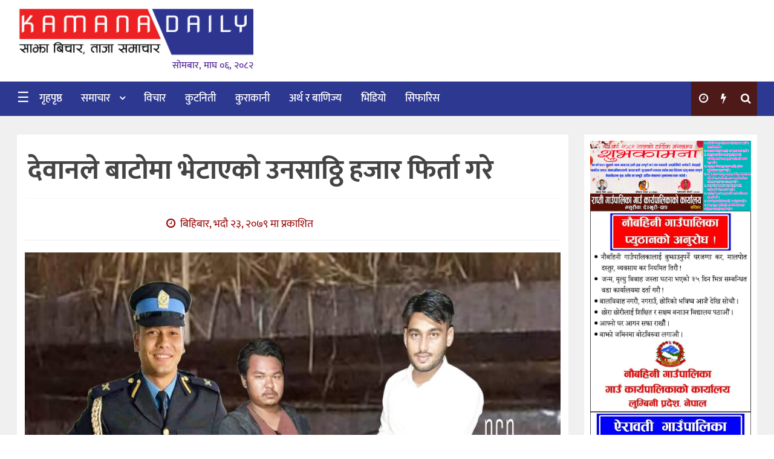

--- FILE ---
content_type: text/html; charset=UTF-8
request_url: https://kamanadaily.com/news/79699
body_size: 26876
content:
<!DOCTYPE htmll>
<html xmlns="http://www.w3.org/1999/xhtml" dir="ltr">
   <head>
      <meta http-equiv="Content-Type" content="text/html; charset=UTF-8" />
      <meta http-equiv="X-UA-Compatible" content="IE=edge">
      <meta name="viewport" content="width=device-width, initial-scale=1.0">
      <meta name="description" content="साझा बिचार, ताजा समाचार">
            <title>  देवानले बाटोमा भेटाएको उनसाठ्ठि हजार फिर्ता गरे</title>
            <link href="http://kamanadaily.com/wp-content/uploads/2023/10/kd-Logo.jpg" type="image/x-icon" rel="icon">
      <script type="text/javascript">
         function hideMessagem() {
                document.getElementById("messagem").style.display="none";
            }
            function showMessagem() {
                document.getElementById("messagem1").style.display="block";
            }
            function startTimer1() {
                var tim = window.setTimeout("hideMessagem()", 2000);  // 5000 milliseconds = 5 seconds
                var tim = window.setTimeout("showMessagem()", 1000);
            }
      </script>
	   <script type='text/javascript' src='https://platform-api.sharethis.com/js/sharethis.js#property=651ac675d43c16001201d835&product=sop' async='async'></script>
	   <style>
	   
 #messagem{
         display:block;
         background:#fff;
         height:100%;
         width:100%;
         position:fixed;
         z-index:999999;
         top:0px;
         right:0px;
         left:0px;
         bottom:0px;
         text-align:center;   
         overflow: hidden;
         }
	   </style>
      <meta name='robots' content='max-image-preview:large' />
	<style>img:is([sizes="auto" i], [sizes^="auto," i]) { contain-intrinsic-size: 3000px 1500px }</style>
	<link rel='dns-prefetch' href='//secure.gravatar.com' />
<link rel='dns-prefetch' href='//stats.wp.com' />
<link rel='dns-prefetch' href='//v0.wordpress.com' />
<link rel='preconnect' href='//c0.wp.com' />
<link rel='preconnect' href='//i0.wp.com' />
<link rel="alternate" type="application/rss+xml" title="Kamana Daily &raquo; Feed" href="https://kamanadaily.com/feed" />
<link rel="alternate" type="application/rss+xml" title="Kamana Daily &raquo; Comments Feed" href="https://kamanadaily.com/comments/feed" />
<script type="text/javascript">
/* <![CDATA[ */
window._wpemojiSettings = {"baseUrl":"https:\/\/s.w.org\/images\/core\/emoji\/16.0.1\/72x72\/","ext":".png","svgUrl":"https:\/\/s.w.org\/images\/core\/emoji\/16.0.1\/svg\/","svgExt":".svg","source":{"concatemoji":"https:\/\/kamanadaily.com\/wp-includes\/js\/wp-emoji-release.min.js?ver=6.8.3"}};
/*! This file is auto-generated */
!function(s,n){var o,i,e;function c(e){try{var t={supportTests:e,timestamp:(new Date).valueOf()};sessionStorage.setItem(o,JSON.stringify(t))}catch(e){}}function p(e,t,n){e.clearRect(0,0,e.canvas.width,e.canvas.height),e.fillText(t,0,0);var t=new Uint32Array(e.getImageData(0,0,e.canvas.width,e.canvas.height).data),a=(e.clearRect(0,0,e.canvas.width,e.canvas.height),e.fillText(n,0,0),new Uint32Array(e.getImageData(0,0,e.canvas.width,e.canvas.height).data));return t.every(function(e,t){return e===a[t]})}function u(e,t){e.clearRect(0,0,e.canvas.width,e.canvas.height),e.fillText(t,0,0);for(var n=e.getImageData(16,16,1,1),a=0;a<n.data.length;a++)if(0!==n.data[a])return!1;return!0}function f(e,t,n,a){switch(t){case"flag":return n(e,"\ud83c\udff3\ufe0f\u200d\u26a7\ufe0f","\ud83c\udff3\ufe0f\u200b\u26a7\ufe0f")?!1:!n(e,"\ud83c\udde8\ud83c\uddf6","\ud83c\udde8\u200b\ud83c\uddf6")&&!n(e,"\ud83c\udff4\udb40\udc67\udb40\udc62\udb40\udc65\udb40\udc6e\udb40\udc67\udb40\udc7f","\ud83c\udff4\u200b\udb40\udc67\u200b\udb40\udc62\u200b\udb40\udc65\u200b\udb40\udc6e\u200b\udb40\udc67\u200b\udb40\udc7f");case"emoji":return!a(e,"\ud83e\udedf")}return!1}function g(e,t,n,a){var r="undefined"!=typeof WorkerGlobalScope&&self instanceof WorkerGlobalScope?new OffscreenCanvas(300,150):s.createElement("canvas"),o=r.getContext("2d",{willReadFrequently:!0}),i=(o.textBaseline="top",o.font="600 32px Arial",{});return e.forEach(function(e){i[e]=t(o,e,n,a)}),i}function t(e){var t=s.createElement("script");t.src=e,t.defer=!0,s.head.appendChild(t)}"undefined"!=typeof Promise&&(o="wpEmojiSettingsSupports",i=["flag","emoji"],n.supports={everything:!0,everythingExceptFlag:!0},e=new Promise(function(e){s.addEventListener("DOMContentLoaded",e,{once:!0})}),new Promise(function(t){var n=function(){try{var e=JSON.parse(sessionStorage.getItem(o));if("object"==typeof e&&"number"==typeof e.timestamp&&(new Date).valueOf()<e.timestamp+604800&&"object"==typeof e.supportTests)return e.supportTests}catch(e){}return null}();if(!n){if("undefined"!=typeof Worker&&"undefined"!=typeof OffscreenCanvas&&"undefined"!=typeof URL&&URL.createObjectURL&&"undefined"!=typeof Blob)try{var e="postMessage("+g.toString()+"("+[JSON.stringify(i),f.toString(),p.toString(),u.toString()].join(",")+"));",a=new Blob([e],{type:"text/javascript"}),r=new Worker(URL.createObjectURL(a),{name:"wpTestEmojiSupports"});return void(r.onmessage=function(e){c(n=e.data),r.terminate(),t(n)})}catch(e){}c(n=g(i,f,p,u))}t(n)}).then(function(e){for(var t in e)n.supports[t]=e[t],n.supports.everything=n.supports.everything&&n.supports[t],"flag"!==t&&(n.supports.everythingExceptFlag=n.supports.everythingExceptFlag&&n.supports[t]);n.supports.everythingExceptFlag=n.supports.everythingExceptFlag&&!n.supports.flag,n.DOMReady=!1,n.readyCallback=function(){n.DOMReady=!0}}).then(function(){return e}).then(function(){var e;n.supports.everything||(n.readyCallback(),(e=n.source||{}).concatemoji?t(e.concatemoji):e.wpemoji&&e.twemoji&&(t(e.twemoji),t(e.wpemoji)))}))}((window,document),window._wpemojiSettings);
/* ]]> */
</script>

<style id='wp-emoji-styles-inline-css' type='text/css'>

	img.wp-smiley, img.emoji {
		display: inline !important;
		border: none !important;
		box-shadow: none !important;
		height: 1em !important;
		width: 1em !important;
		margin: 0 0.07em !important;
		vertical-align: -0.1em !important;
		background: none !important;
		padding: 0 !important;
	}
</style>
<link rel='stylesheet' id='wp-block-library-css' href='https://c0.wp.com/c/6.8.3/wp-includes/css/dist/block-library/style.min.css' type='text/css' media='all' />
<style id='classic-theme-styles-inline-css' type='text/css'>
/*! This file is auto-generated */
.wp-block-button__link{color:#fff;background-color:#32373c;border-radius:9999px;box-shadow:none;text-decoration:none;padding:calc(.667em + 2px) calc(1.333em + 2px);font-size:1.125em}.wp-block-file__button{background:#32373c;color:#fff;text-decoration:none}
</style>
<link rel='stylesheet' id='mediaelement-css' href='https://c0.wp.com/c/6.8.3/wp-includes/js/mediaelement/mediaelementplayer-legacy.min.css' type='text/css' media='all' />
<link rel='stylesheet' id='wp-mediaelement-css' href='https://c0.wp.com/c/6.8.3/wp-includes/js/mediaelement/wp-mediaelement.min.css' type='text/css' media='all' />
<style id='jetpack-sharing-buttons-style-inline-css' type='text/css'>
.jetpack-sharing-buttons__services-list{display:flex;flex-direction:row;flex-wrap:wrap;gap:0;list-style-type:none;margin:5px;padding:0}.jetpack-sharing-buttons__services-list.has-small-icon-size{font-size:12px}.jetpack-sharing-buttons__services-list.has-normal-icon-size{font-size:16px}.jetpack-sharing-buttons__services-list.has-large-icon-size{font-size:24px}.jetpack-sharing-buttons__services-list.has-huge-icon-size{font-size:36px}@media print{.jetpack-sharing-buttons__services-list{display:none!important}}.editor-styles-wrapper .wp-block-jetpack-sharing-buttons{gap:0;padding-inline-start:0}ul.jetpack-sharing-buttons__services-list.has-background{padding:1.25em 2.375em}
</style>
<style id='global-styles-inline-css' type='text/css'>
:root{--wp--preset--aspect-ratio--square: 1;--wp--preset--aspect-ratio--4-3: 4/3;--wp--preset--aspect-ratio--3-4: 3/4;--wp--preset--aspect-ratio--3-2: 3/2;--wp--preset--aspect-ratio--2-3: 2/3;--wp--preset--aspect-ratio--16-9: 16/9;--wp--preset--aspect-ratio--9-16: 9/16;--wp--preset--color--black: #000000;--wp--preset--color--cyan-bluish-gray: #abb8c3;--wp--preset--color--white: #ffffff;--wp--preset--color--pale-pink: #f78da7;--wp--preset--color--vivid-red: #cf2e2e;--wp--preset--color--luminous-vivid-orange: #ff6900;--wp--preset--color--luminous-vivid-amber: #fcb900;--wp--preset--color--light-green-cyan: #7bdcb5;--wp--preset--color--vivid-green-cyan: #00d084;--wp--preset--color--pale-cyan-blue: #8ed1fc;--wp--preset--color--vivid-cyan-blue: #0693e3;--wp--preset--color--vivid-purple: #9b51e0;--wp--preset--gradient--vivid-cyan-blue-to-vivid-purple: linear-gradient(135deg,rgba(6,147,227,1) 0%,rgb(155,81,224) 100%);--wp--preset--gradient--light-green-cyan-to-vivid-green-cyan: linear-gradient(135deg,rgb(122,220,180) 0%,rgb(0,208,130) 100%);--wp--preset--gradient--luminous-vivid-amber-to-luminous-vivid-orange: linear-gradient(135deg,rgba(252,185,0,1) 0%,rgba(255,105,0,1) 100%);--wp--preset--gradient--luminous-vivid-orange-to-vivid-red: linear-gradient(135deg,rgba(255,105,0,1) 0%,rgb(207,46,46) 100%);--wp--preset--gradient--very-light-gray-to-cyan-bluish-gray: linear-gradient(135deg,rgb(238,238,238) 0%,rgb(169,184,195) 100%);--wp--preset--gradient--cool-to-warm-spectrum: linear-gradient(135deg,rgb(74,234,220) 0%,rgb(151,120,209) 20%,rgb(207,42,186) 40%,rgb(238,44,130) 60%,rgb(251,105,98) 80%,rgb(254,248,76) 100%);--wp--preset--gradient--blush-light-purple: linear-gradient(135deg,rgb(255,206,236) 0%,rgb(152,150,240) 100%);--wp--preset--gradient--blush-bordeaux: linear-gradient(135deg,rgb(254,205,165) 0%,rgb(254,45,45) 50%,rgb(107,0,62) 100%);--wp--preset--gradient--luminous-dusk: linear-gradient(135deg,rgb(255,203,112) 0%,rgb(199,81,192) 50%,rgb(65,88,208) 100%);--wp--preset--gradient--pale-ocean: linear-gradient(135deg,rgb(255,245,203) 0%,rgb(182,227,212) 50%,rgb(51,167,181) 100%);--wp--preset--gradient--electric-grass: linear-gradient(135deg,rgb(202,248,128) 0%,rgb(113,206,126) 100%);--wp--preset--gradient--midnight: linear-gradient(135deg,rgb(2,3,129) 0%,rgb(40,116,252) 100%);--wp--preset--font-size--small: 13px;--wp--preset--font-size--medium: 20px;--wp--preset--font-size--large: 36px;--wp--preset--font-size--x-large: 42px;--wp--preset--spacing--20: 0.44rem;--wp--preset--spacing--30: 0.67rem;--wp--preset--spacing--40: 1rem;--wp--preset--spacing--50: 1.5rem;--wp--preset--spacing--60: 2.25rem;--wp--preset--spacing--70: 3.38rem;--wp--preset--spacing--80: 5.06rem;--wp--preset--shadow--natural: 6px 6px 9px rgba(0, 0, 0, 0.2);--wp--preset--shadow--deep: 12px 12px 50px rgba(0, 0, 0, 0.4);--wp--preset--shadow--sharp: 6px 6px 0px rgba(0, 0, 0, 0.2);--wp--preset--shadow--outlined: 6px 6px 0px -3px rgba(255, 255, 255, 1), 6px 6px rgba(0, 0, 0, 1);--wp--preset--shadow--crisp: 6px 6px 0px rgba(0, 0, 0, 1);}:where(.is-layout-flex){gap: 0.5em;}:where(.is-layout-grid){gap: 0.5em;}body .is-layout-flex{display: flex;}.is-layout-flex{flex-wrap: wrap;align-items: center;}.is-layout-flex > :is(*, div){margin: 0;}body .is-layout-grid{display: grid;}.is-layout-grid > :is(*, div){margin: 0;}:where(.wp-block-columns.is-layout-flex){gap: 2em;}:where(.wp-block-columns.is-layout-grid){gap: 2em;}:where(.wp-block-post-template.is-layout-flex){gap: 1.25em;}:where(.wp-block-post-template.is-layout-grid){gap: 1.25em;}.has-black-color{color: var(--wp--preset--color--black) !important;}.has-cyan-bluish-gray-color{color: var(--wp--preset--color--cyan-bluish-gray) !important;}.has-white-color{color: var(--wp--preset--color--white) !important;}.has-pale-pink-color{color: var(--wp--preset--color--pale-pink) !important;}.has-vivid-red-color{color: var(--wp--preset--color--vivid-red) !important;}.has-luminous-vivid-orange-color{color: var(--wp--preset--color--luminous-vivid-orange) !important;}.has-luminous-vivid-amber-color{color: var(--wp--preset--color--luminous-vivid-amber) !important;}.has-light-green-cyan-color{color: var(--wp--preset--color--light-green-cyan) !important;}.has-vivid-green-cyan-color{color: var(--wp--preset--color--vivid-green-cyan) !important;}.has-pale-cyan-blue-color{color: var(--wp--preset--color--pale-cyan-blue) !important;}.has-vivid-cyan-blue-color{color: var(--wp--preset--color--vivid-cyan-blue) !important;}.has-vivid-purple-color{color: var(--wp--preset--color--vivid-purple) !important;}.has-black-background-color{background-color: var(--wp--preset--color--black) !important;}.has-cyan-bluish-gray-background-color{background-color: var(--wp--preset--color--cyan-bluish-gray) !important;}.has-white-background-color{background-color: var(--wp--preset--color--white) !important;}.has-pale-pink-background-color{background-color: var(--wp--preset--color--pale-pink) !important;}.has-vivid-red-background-color{background-color: var(--wp--preset--color--vivid-red) !important;}.has-luminous-vivid-orange-background-color{background-color: var(--wp--preset--color--luminous-vivid-orange) !important;}.has-luminous-vivid-amber-background-color{background-color: var(--wp--preset--color--luminous-vivid-amber) !important;}.has-light-green-cyan-background-color{background-color: var(--wp--preset--color--light-green-cyan) !important;}.has-vivid-green-cyan-background-color{background-color: var(--wp--preset--color--vivid-green-cyan) !important;}.has-pale-cyan-blue-background-color{background-color: var(--wp--preset--color--pale-cyan-blue) !important;}.has-vivid-cyan-blue-background-color{background-color: var(--wp--preset--color--vivid-cyan-blue) !important;}.has-vivid-purple-background-color{background-color: var(--wp--preset--color--vivid-purple) !important;}.has-black-border-color{border-color: var(--wp--preset--color--black) !important;}.has-cyan-bluish-gray-border-color{border-color: var(--wp--preset--color--cyan-bluish-gray) !important;}.has-white-border-color{border-color: var(--wp--preset--color--white) !important;}.has-pale-pink-border-color{border-color: var(--wp--preset--color--pale-pink) !important;}.has-vivid-red-border-color{border-color: var(--wp--preset--color--vivid-red) !important;}.has-luminous-vivid-orange-border-color{border-color: var(--wp--preset--color--luminous-vivid-orange) !important;}.has-luminous-vivid-amber-border-color{border-color: var(--wp--preset--color--luminous-vivid-amber) !important;}.has-light-green-cyan-border-color{border-color: var(--wp--preset--color--light-green-cyan) !important;}.has-vivid-green-cyan-border-color{border-color: var(--wp--preset--color--vivid-green-cyan) !important;}.has-pale-cyan-blue-border-color{border-color: var(--wp--preset--color--pale-cyan-blue) !important;}.has-vivid-cyan-blue-border-color{border-color: var(--wp--preset--color--vivid-cyan-blue) !important;}.has-vivid-purple-border-color{border-color: var(--wp--preset--color--vivid-purple) !important;}.has-vivid-cyan-blue-to-vivid-purple-gradient-background{background: var(--wp--preset--gradient--vivid-cyan-blue-to-vivid-purple) !important;}.has-light-green-cyan-to-vivid-green-cyan-gradient-background{background: var(--wp--preset--gradient--light-green-cyan-to-vivid-green-cyan) !important;}.has-luminous-vivid-amber-to-luminous-vivid-orange-gradient-background{background: var(--wp--preset--gradient--luminous-vivid-amber-to-luminous-vivid-orange) !important;}.has-luminous-vivid-orange-to-vivid-red-gradient-background{background: var(--wp--preset--gradient--luminous-vivid-orange-to-vivid-red) !important;}.has-very-light-gray-to-cyan-bluish-gray-gradient-background{background: var(--wp--preset--gradient--very-light-gray-to-cyan-bluish-gray) !important;}.has-cool-to-warm-spectrum-gradient-background{background: var(--wp--preset--gradient--cool-to-warm-spectrum) !important;}.has-blush-light-purple-gradient-background{background: var(--wp--preset--gradient--blush-light-purple) !important;}.has-blush-bordeaux-gradient-background{background: var(--wp--preset--gradient--blush-bordeaux) !important;}.has-luminous-dusk-gradient-background{background: var(--wp--preset--gradient--luminous-dusk) !important;}.has-pale-ocean-gradient-background{background: var(--wp--preset--gradient--pale-ocean) !important;}.has-electric-grass-gradient-background{background: var(--wp--preset--gradient--electric-grass) !important;}.has-midnight-gradient-background{background: var(--wp--preset--gradient--midnight) !important;}.has-small-font-size{font-size: var(--wp--preset--font-size--small) !important;}.has-medium-font-size{font-size: var(--wp--preset--font-size--medium) !important;}.has-large-font-size{font-size: var(--wp--preset--font-size--large) !important;}.has-x-large-font-size{font-size: var(--wp--preset--font-size--x-large) !important;}
:where(.wp-block-post-template.is-layout-flex){gap: 1.25em;}:where(.wp-block-post-template.is-layout-grid){gap: 1.25em;}
:where(.wp-block-columns.is-layout-flex){gap: 2em;}:where(.wp-block-columns.is-layout-grid){gap: 2em;}
:root :where(.wp-block-pullquote){font-size: 1.5em;line-height: 1.6;}
</style>
<link rel='stylesheet' id='dashicons-css' href='https://c0.wp.com/c/6.8.3/wp-includes/css/dashicons.min.css' type='text/css' media='all' />
<link rel='stylesheet' id='dokan-style-css' href='https://kamanadaily.com/wp-content/themes/KamanaDaily/style.css' type='text/css' media='all' />
<link rel='stylesheet' id='style-css-css' href='https://kamanadaily.com/wp-content/themes/KamanaDaily/assets/css/style.css' type='text/css' media='all' />
<style id='jetpack_facebook_likebox-inline-css' type='text/css'>
.widget_facebook_likebox {
	overflow: hidden;
}

</style>
<link rel="https://api.w.org/" href="https://kamanadaily.com/wp-json/" /><link rel="alternate" title="JSON" type="application/json" href="https://kamanadaily.com/wp-json/wp/v2/posts/79699" /><link rel="EditURI" type="application/rsd+xml" title="RSD" href="https://kamanadaily.com/xmlrpc.php?rsd" />
<meta name="generator" content="WordPress 6.8.3" />
<link rel="canonical" href="https://kamanadaily.com/news/79699" />
<link rel='shortlink' href='https://wp.me/papKo9-kJt' />
<link rel="alternate" title="oEmbed (JSON)" type="application/json+oembed" href="https://kamanadaily.com/wp-json/oembed/1.0/embed?url=https%3A%2F%2Fkamanadaily.com%2Fnews%2F79699" />
<link rel="alternate" title="oEmbed (XML)" type="text/xml+oembed" href="https://kamanadaily.com/wp-json/oembed/1.0/embed?url=https%3A%2F%2Fkamanadaily.com%2Fnews%2F79699&#038;format=xml" />
	<style>img#wpstats{display:none}</style>
		
<meta property="og:locale" content="en_GB" />

<meta property="og:type" content="article" />

<meta property="og:title" content="देवानले बाटोमा भेटाएको उनसाठ्ठि हजार फिर्ता गरे" />

<meta property="og:description" content="कपिलवस्तु। कपिलवस्तुको शिवराज नगरपालिका ५ चन्द्रौटामा रहेको ईन्टरनेट कम्पनी वल्डलिकंको शाखा प्रमुख अरफात देवानले भेटाएको उनसाठ्ठि हजार रकम फिर्ता गरेका छन । शाखा प्रमुख देवान&hellip;" />

<meta property="og:url" content="https://kamanadaily.com/news/79699" />

<meta property="og:site_name" content="Kamana Daily" />

<meta property="og:image" content="https://kamanadaily.com/wp-content/uploads/2022/09/received_1202406273656123.jpeg" />

<meta name="twitter:card" content="summary_large_image" />

<meta name="twitter:site" content="@bikram-regmi" />

<meta name="twitter:creator" content="@bikram-regmi" />

<!-- Jetpack Open Graph Tags -->
<meta property="og:type" content="article" />
<meta property="og:title" content="देवानले बाटोमा भेटाएको उनसाठ्ठि हजार फिर्ता गरे" />
<meta property="og:url" content="https://kamanadaily.com/news/79699" />
<meta property="og:description" content="कपिलवस्तु। कपिलवस्तुको शिवराज नगरपालिका ५ चन्द्रौटामा रहेको ईन्टरनेट कम्पनी वल्डलिकंको शाखा प्रमुख अरफात देवानले भेटाएको उनसाठ्ठि हजार रकम फिर्ता गरेका छन । शाखा प्रमुख देवान आफ्नो घर बिरगंजबाट कपि…" />
<meta property="article:published_time" content="2022-09-08T16:19:48+00:00" />
<meta property="article:modified_time" content="2022-09-08T16:19:48+00:00" />
<meta property="og:site_name" content="Kamana Daily" />
<meta property="og:image" content="https://i0.wp.com/kamanadaily.com/wp-content/uploads/2022/09/received_1202406273656123.jpeg?fit=1200%2C618&#038;ssl=1" />
<meta property="og:image:width" content="1200" />
<meta property="og:image:height" content="618" />
<meta property="og:image:alt" content="" />
<meta property="og:locale" content="en_GB" />
<meta name="twitter:text:title" content="देवानले बाटोमा भेटाएको उनसाठ्ठि हजार फिर्ता गरे" />
<meta name="twitter:image" content="https://i0.wp.com/kamanadaily.com/wp-content/uploads/2022/09/received_1202406273656123.jpeg?fit=1200%2C618&#038;ssl=1&#038;w=640" />
<meta name="twitter:card" content="summary_large_image" />

<!-- End Jetpack Open Graph Tags -->
<link rel="icon" href="https://i0.wp.com/kamanadaily.com/wp-content/uploads/2019/04/cropped-48358262_268041167227045_792264132870012928_n.jpg?fit=32%2C32&#038;ssl=1" sizes="32x32" />
<link rel="icon" href="https://i0.wp.com/kamanadaily.com/wp-content/uploads/2019/04/cropped-48358262_268041167227045_792264132870012928_n.jpg?fit=192%2C192&#038;ssl=1" sizes="192x192" />
<link rel="apple-touch-icon" href="https://i0.wp.com/kamanadaily.com/wp-content/uploads/2019/04/cropped-48358262_268041167227045_792264132870012928_n.jpg?fit=180%2C180&#038;ssl=1" />
<meta name="msapplication-TileImage" content="https://i0.wp.com/kamanadaily.com/wp-content/uploads/2019/04/cropped-48358262_268041167227045_792264132870012928_n.jpg?fit=270%2C270&#038;ssl=1" />
        <style type="text/css">
                            .site-header h1.site-title a { background: url("http://kamanadaily.com/wp-content/uploads/2018/12/kamana-daily-logo.png") no-repeat scroll 0 0 rgba(0, 0, 0, 0);}
                                                                                                                                                                                </style>
        		<style type="text/css" id="wp-custom-css">
			.ntech_ad_container {
    margin-top: 10px;
}		</style>
		   </head>
   <body class="wp-singular post-template-default single single-post postid-79699 single-format-standard wp-theme-KamanaDaily">
      <div id="messagem1" style="display:none"></div>
<!-- end skip start popup -->
<div class="skip-ads">
   <div class="col-md-12 auto-container">
         </div>
</div>
<!-- skip ads section -->
<header class="main-headera">
   <div class="header-container">
      <div class="top-bar">
         <div class="header-top">
            <div class="auto-container">
               <div class="roww clearfix">
                  <div class="col-md-6 col-sm-6 col-xs-5">
                     <div id="mySidenav" class="sidenav">
                        <div class="sidemenu-head">
                           <div class="logo_img">
                              <a href="https://kamanadaily.com/">
                                                            <img src="http://kamanadaily.com/wp-content/uploads/2023/10/small-logo-kamana-daily-min-copy-min.png">
                                                            </a>
                           </div>
                        </div>
                        <div class="sidemenu-body">
                           <div class="top-menu-side"> 
                              <div class="menu-main-menu-container"><ul id="menu-main-menu" class="menu"><li id="menu-item-84547" class="menu-item menu-item-type-custom menu-item-object-custom menu-item-home menu-item-84547"><a title="गृहपृष्ठ" href="https://kamanadaily.com/">गृहपृष्ठ</a></li>
<li id="menu-item-10645" class="menu-item menu-item-type-taxonomy menu-item-object-category menu-item-has-children menu-item-10645 dropdown"><a title="समाचार" href="#" data-toggle="dropdown" class="dropdown-toggle">समाचार <span class="caret"></span></a>
<ul role="menu" class=" dropdown-menu">
	<li id="menu-item-10636" class="menu-item menu-item-type-taxonomy menu-item-object-category menu-item-10636"><a title="खेलकुद" href="https://kamanadaily.com/news/category/sports">खेलकुद</a></li>
	<li id="menu-item-19773" class="menu-item menu-item-type-taxonomy menu-item-object-category menu-item-19773"><a title="राम्रो प्रदेश" href="https://kamanadaily.com/news/category/ramro-pradesh">राम्रो प्रदेश</a></li>
	<li id="menu-item-21397" class="menu-item menu-item-type-taxonomy menu-item-object-category current-post-ancestor current-menu-parent current-post-parent menu-item-21397"><a title="समाज" href="https://kamanadaily.com/news/category/socity">समाज</a></li>
	<li id="menu-item-10637" class="menu-item menu-item-type-taxonomy menu-item-object-category menu-item-10637"><a title="पत्रपत्रिका" href="https://kamanadaily.com/news/category/newspaper">पत्रपत्रिका</a></li>
	<li id="menu-item-10644" class="menu-item menu-item-type-taxonomy menu-item-object-category menu-item-10644"><a title="विश्व" href="https://kamanadaily.com/news/category/world">विश्व</a></li>
	<li id="menu-item-20469" class="menu-item menu-item-type-taxonomy menu-item-object-category menu-item-20469"><a title="मनोरञ्जन/कला" href="https://kamanadaily.com/news/category/arts">मनोरञ्जन/कला</a></li>
	<li id="menu-item-10641" class="menu-item menu-item-type-taxonomy menu-item-object-category menu-item-10641"><a title="सूचना प्रबिधि" href="https://kamanadaily.com/news/category/information-technology">सूचना प्रबिधि</a></li>
	<li id="menu-item-10638" class="menu-item menu-item-type-taxonomy menu-item-object-category menu-item-10638"><a title="यौन र स्वास्थ्य" href="https://kamanadaily.com/news/category/health-and-sex">यौन र स्वास्थ्य</a></li>
	<li id="menu-item-10643" class="menu-item menu-item-type-taxonomy menu-item-object-category menu-item-10643"><a title="अचम्म दुँनिया" href="https://kamanadaily.com/news/category/amazing">अचम्म दुँनिया</a></li>
</ul>
</li>
<li id="menu-item-10639" class="menu-item menu-item-type-taxonomy menu-item-object-category menu-item-10639"><a title="विचार" href="https://kamanadaily.com/news/category/thoughts">विचार</a></li>
<li id="menu-item-10634" class="menu-item menu-item-type-taxonomy menu-item-object-category menu-item-10634"><a title="कुटनिती" href="https://kamanadaily.com/news/category/%e0%a4%95%e0%a5%81%e0%a4%9f%e0%a4%a8%e0%a4%bf%e0%a4%a4%e0%a5%80">कुटनिती</a></li>
<li id="menu-item-10635" class="menu-item menu-item-type-taxonomy menu-item-object-category menu-item-10635"><a title="कुराकानी" href="https://kamanadaily.com/news/category/%e0%a4%95%e0%a5%81%e0%a4%b0%e0%a4%be%e0%a4%95%e0%a4%be%e0%a4%a8%e0%a5%80">कुराकानी</a></li>
<li id="menu-item-10633" class="menu-item menu-item-type-taxonomy menu-item-object-category menu-item-10633"><a title="अर्थ र बाणिज्य" href="https://kamanadaily.com/news/category/economic">अर्थ र बाणिज्य</a></li>
<li id="menu-item-42515" class="menu-item menu-item-type-taxonomy menu-item-object-category menu-item-42515"><a title="भिडियो" href="https://kamanadaily.com/news/category/video">भिडियो</a></li>
<li id="menu-item-11888" class="menu-item menu-item-type-taxonomy menu-item-object-category menu-item-11888"><a title="सिफारिस" href="https://kamanadaily.com/news/category/uncategorized">सिफारिस</a></li>
</ul></div>                           </div>
                        </div>
                        <a href="javascript:void(0)" class="closebtn" onclick="closeNav()">&times;</a>
                        <div class="sidemenu-footer">	
                        </div>
                     </div>
                     <!-- sidenav-->
                  </div>
               </div>
            </div>
         </div>
      </div>
      <!-- top bar -->
      <div class="auto-container">
                  <div class="header-image">
		            <div class="col-md-4 col-sm-4 col-xs-12 logo">
               <div class="logo_img">	<a href="https://kamanadaily.com/">
                                    <img src="http://kamanadaily.com/wp-content/uploads/2023/10/small-logo-kamana-daily-min-copy-min.png">
                                    </a>
               </div>
               <div class="clearfix" style="margin-top:0px;"></div>
               <div class="nepali-date-pc" style="margin-left: 15px;">
                  सोमबार, माघ ०६, २०८२               </div>
            </div>
            <div class="col-md-1 col-sm-1 col-xs-12">
            </div>
            <div class="col-md-7 col-sm-7 col-xs-12">
               <div class="header-right">
                  <div class="clearfix" style="margin:0px 0px;"></div>
                                 </div>
            </div> 
					         </div>
      </div>
      <!-- auto -->
   </div>
</header>      <!--Header Lower-->
      <header class="main-header">
         <!--   <div class="navbar-nte-1"></div>-->
         <div class="header-lower primary__bag">
            <div class="auto-container">
               <div class="norow clearfix main-menu">
                  <!-- <span class="col-xs-3 tab-nav-nte" onclick="openNav()">&#9776;</span>-->
                                    <nav class="col-md-10 col-sm-10 col-xs-6">
                                       <div class="navbar-header">
                                                <a href="#">
                        <span class="toggle__menu" onclick="openNav()">&#9776;</span>
                        </a>
                                                </a>
                        <!--  <div class="pc_fixed">
                                                      <a class="navbar-brand-logo" href="https://kamanadaily.com">
                           <span class="sticky_img">	
                           <a href="https://kamanadaily.com/">
                                                      <img src="http://kamanadaily.com/wp-content/uploads/2023/10/small-logo-kamana-daily-min-copy-min.png">
                                                      </a>
                           <span>सोमबार, माघ ०६, २०८२</span>
                           </span>
                           </div>-->
                        </a>   
                        <i class="icon_only momizat-icon-home"></i>            
                     </div>
                     <div class="navbar-collapse collapse clearfix">
                        <ul class="navigation-main">
                           <i class="icon_only momizat-icon-home"></i>
                           <div class="collapse navbar-collapse navbar-main-collapse"><ul id="menu-main-menu-1" class="nav navbar-nav"><li class="menu-item menu-item-type-custom menu-item-object-custom menu-item-home menu-item-84547"><a title="गृहपृष्ठ" href="https://kamanadaily.com/">गृहपृष्ठ</a></li>
<li class="menu-item menu-item-type-taxonomy menu-item-object-category menu-item-has-children menu-item-10645 dropdown"><a title="समाचार" href="#" data-toggle="dropdown" class="dropdown-toggle">समाचार <span class="caret"></span></a>
<ul role="menu" class=" dropdown-menu">
	<li class="menu-item menu-item-type-taxonomy menu-item-object-category menu-item-10636"><a title="खेलकुद" href="https://kamanadaily.com/news/category/sports">खेलकुद</a></li>
	<li class="menu-item menu-item-type-taxonomy menu-item-object-category menu-item-19773"><a title="राम्रो प्रदेश" href="https://kamanadaily.com/news/category/ramro-pradesh">राम्रो प्रदेश</a></li>
	<li class="menu-item menu-item-type-taxonomy menu-item-object-category current-post-ancestor current-menu-parent current-post-parent menu-item-21397"><a title="समाज" href="https://kamanadaily.com/news/category/socity">समाज</a></li>
	<li class="menu-item menu-item-type-taxonomy menu-item-object-category menu-item-10637"><a title="पत्रपत्रिका" href="https://kamanadaily.com/news/category/newspaper">पत्रपत्रिका</a></li>
	<li class="menu-item menu-item-type-taxonomy menu-item-object-category menu-item-10644"><a title="विश्व" href="https://kamanadaily.com/news/category/world">विश्व</a></li>
	<li class="menu-item menu-item-type-taxonomy menu-item-object-category menu-item-20469"><a title="मनोरञ्जन/कला" href="https://kamanadaily.com/news/category/arts">मनोरञ्जन/कला</a></li>
	<li class="menu-item menu-item-type-taxonomy menu-item-object-category menu-item-10641"><a title="सूचना प्रबिधि" href="https://kamanadaily.com/news/category/information-technology">सूचना प्रबिधि</a></li>
	<li class="menu-item menu-item-type-taxonomy menu-item-object-category menu-item-10638"><a title="यौन र स्वास्थ्य" href="https://kamanadaily.com/news/category/health-and-sex">यौन र स्वास्थ्य</a></li>
	<li class="menu-item menu-item-type-taxonomy menu-item-object-category menu-item-10643"><a title="अचम्म दुँनिया" href="https://kamanadaily.com/news/category/amazing">अचम्म दुँनिया</a></li>
</ul>
</li>
<li class="menu-item menu-item-type-taxonomy menu-item-object-category menu-item-10639"><a title="विचार" href="https://kamanadaily.com/news/category/thoughts">विचार</a></li>
<li class="menu-item menu-item-type-taxonomy menu-item-object-category menu-item-10634"><a title="कुटनिती" href="https://kamanadaily.com/news/category/%e0%a4%95%e0%a5%81%e0%a4%9f%e0%a4%a8%e0%a4%bf%e0%a4%a4%e0%a5%80">कुटनिती</a></li>
<li class="menu-item menu-item-type-taxonomy menu-item-object-category menu-item-10635"><a title="कुराकानी" href="https://kamanadaily.com/news/category/%e0%a4%95%e0%a5%81%e0%a4%b0%e0%a4%be%e0%a4%95%e0%a4%be%e0%a4%a8%e0%a5%80">कुराकानी</a></li>
<li class="menu-item menu-item-type-taxonomy menu-item-object-category menu-item-10633"><a title="अर्थ र बाणिज्य" href="https://kamanadaily.com/news/category/economic">अर्थ र बाणिज्य</a></li>
<li class="menu-item menu-item-type-taxonomy menu-item-object-category menu-item-42515"><a title="भिडियो" href="https://kamanadaily.com/news/category/video">भिडियो</a></li>
<li class="menu-item menu-item-type-taxonomy menu-item-object-category menu-item-11888"><a title="सिफारिस" href="https://kamanadaily.com/news/category/uncategorized">सिफारिस</a></li>
</ul></div>                        </ul>
                     </div>
                  </nav>
                  <div class="col-md-2 col-sm-2 col-xs-6">
                                           
                     <div class="menu-options">
                        <ul class="opt-list">
                            
                           <li rel="latestBar" class="latestBox">
                              <span class="toolTip">
                              <span class="icon"><i class="fa fa-clock-o"></i>
                              </span>
                              </span>
                           </li>
                                                       
                           <li rel="trendBar" class="trendBox">
                              <span class="toolTip">
                              <span class="iconn">
                              <i class="fa fa-bolt"></i>
                              </span>
                              </span>
                           </li>
                                                       
                           <li rel="searchBar" class="trendBox">
                              <i class="fa fa-search"></i>
                           </li>
                                                   </ul>
                     </div>
                                       </div>
                  <!-- trend menu -->
               </div>
               <!--row end -->
            </div>
            <!-- Header Lower -->
            <!--<div class="navbar-nte-2"></div>-->
         </div>
                  			          <div class="menu-options">
         <div class="opt-panels">
            <div id ="latestBar" class="panel trend-panel">
               <div class="auto-container">
                  <div class="trendInner">
                     <div class="header-gb">
                        <div class="main-title red">
                           <h3>भर्खरै</h3>
                        </div>
                     </div>
                     <div class="row trend-content">
                        <div class="col-md-4 col-sm-4 col-xs-12"> 
                            <div class="small_news h100 ci ir">
                                  
        <div class="ntech">
        <div class="small-newsbox">
        <div class="row">
   <a href="https://kamanadaily.com/news/95315" rel="bookmark">
        <div class="col-md-5 col-sm-5 col-xs-5">
         <span class="thumbnail-nt">	
           <img width="960" height="831" src="https://kamanadaily.com/wp-content/uploads/2026/01/IMG_20260117_172541.webp" class="attachment-post-thumbnail size-post-thumbnail wp-post-image" alt="" decoding="async" fetchpriority="high" srcset="https://i0.wp.com/kamanadaily.com/wp-content/uploads/2026/01/IMG_20260117_172541.webp?w=960&amp;ssl=1 960w, https://i0.wp.com/kamanadaily.com/wp-content/uploads/2026/01/IMG_20260117_172541.webp?resize=300%2C260&amp;ssl=1 300w, https://i0.wp.com/kamanadaily.com/wp-content/uploads/2026/01/IMG_20260117_172541.webp?resize=768%2C665&amp;ssl=1 768w" sizes="(max-width: 960px) 100vw, 960px" data-attachment-id="95318" data-permalink="https://kamanadaily.com/news/95315/img_20260117_172541" data-orig-file="https://i0.wp.com/kamanadaily.com/wp-content/uploads/2026/01/IMG_20260117_172541.webp?fit=960%2C831&amp;ssl=1" data-orig-size="960,831" data-comments-opened="1" data-image-meta="{&quot;aperture&quot;:&quot;0&quot;,&quot;credit&quot;:&quot;&quot;,&quot;camera&quot;:&quot;&quot;,&quot;caption&quot;:&quot;&quot;,&quot;created_timestamp&quot;:&quot;0&quot;,&quot;copyright&quot;:&quot;&quot;,&quot;focal_length&quot;:&quot;0&quot;,&quot;iso&quot;:&quot;0&quot;,&quot;shutter_speed&quot;:&quot;0&quot;,&quot;title&quot;:&quot;&quot;,&quot;orientation&quot;:&quot;0&quot;}" data-image-title="IMG_20260117_172541" data-image-description="" data-image-caption="" data-medium-file="https://i0.wp.com/kamanadaily.com/wp-content/uploads/2026/01/IMG_20260117_172541.webp?fit=300%2C260&amp;ssl=1" data-large-file="https://i0.wp.com/kamanadaily.com/wp-content/uploads/2026/01/IMG_20260117_172541.webp?fit=960%2C831&amp;ssl=1" />        </span>
     </div>
	 <div class="col-md-7 col-sm-7 col-xs-7">
        <div class="medium_box">
        <div class="medium_box_title">
	        <h5>एमालेले लुम्बिनी प्रदेशभर डिजिटल युवा दस्ता गठन गर्ने</h5>
       </div>   
			       </div>
     </div>
     </div>
	</a> 
 </div>
 </div>
     <hr>
         
        <div class="ntech">
        <div class="small-newsbox">
        <div class="row">
   <a href="https://kamanadaily.com/news/95311" rel="bookmark">
        <div class="col-md-5 col-sm-5 col-xs-5">
         <span class="thumbnail-nt">	
           <img width="1600" height="1066" src="https://kamanadaily.com/wp-content/uploads/2026/01/FB_IMG_1768591930180.webp" class="attachment-post-thumbnail size-post-thumbnail wp-post-image" alt="" decoding="async" srcset="https://i0.wp.com/kamanadaily.com/wp-content/uploads/2026/01/FB_IMG_1768591930180.webp?w=1600&amp;ssl=1 1600w, https://i0.wp.com/kamanadaily.com/wp-content/uploads/2026/01/FB_IMG_1768591930180.webp?resize=300%2C200&amp;ssl=1 300w, https://i0.wp.com/kamanadaily.com/wp-content/uploads/2026/01/FB_IMG_1768591930180.webp?resize=1024%2C682&amp;ssl=1 1024w, https://i0.wp.com/kamanadaily.com/wp-content/uploads/2026/01/FB_IMG_1768591930180.webp?resize=768%2C512&amp;ssl=1 768w, https://i0.wp.com/kamanadaily.com/wp-content/uploads/2026/01/FB_IMG_1768591930180.webp?resize=1536%2C1023&amp;ssl=1 1536w" sizes="(max-width: 1600px) 100vw, 1600px" data-attachment-id="95312" data-permalink="https://kamanadaily.com/news/95311/fb_img_1768591930180" data-orig-file="https://i0.wp.com/kamanadaily.com/wp-content/uploads/2026/01/FB_IMG_1768591930180.webp?fit=1600%2C1066&amp;ssl=1" data-orig-size="1600,1066" data-comments-opened="1" data-image-meta="{&quot;aperture&quot;:&quot;0&quot;,&quot;credit&quot;:&quot;&quot;,&quot;camera&quot;:&quot;&quot;,&quot;caption&quot;:&quot;&quot;,&quot;created_timestamp&quot;:&quot;0&quot;,&quot;copyright&quot;:&quot;&quot;,&quot;focal_length&quot;:&quot;0&quot;,&quot;iso&quot;:&quot;0&quot;,&quot;shutter_speed&quot;:&quot;0&quot;,&quot;title&quot;:&quot;&quot;,&quot;orientation&quot;:&quot;0&quot;}" data-image-title="FB_IMG_1768591930180" data-image-description="" data-image-caption="" data-medium-file="https://i0.wp.com/kamanadaily.com/wp-content/uploads/2026/01/FB_IMG_1768591930180.webp?fit=300%2C200&amp;ssl=1" data-large-file="https://i0.wp.com/kamanadaily.com/wp-content/uploads/2026/01/FB_IMG_1768591930180.webp?fit=1024%2C682&amp;ssl=1" />        </span>
     </div>
	 <div class="col-md-7 col-sm-7 col-xs-7">
        <div class="medium_box">
        <div class="medium_box_title">
	        <h5>सिन्धुलीस्थित एसबीआई बैंक लुटपाटमा संलग्न ७ जना पक्राउ, योजनाकार घरधनी नै</h5>
       </div>   
			       </div>
     </div>
     </div>
	</a> 
 </div>
 </div>
     <hr>
         
        <div class="ntech">
        <div class="small-newsbox">
        <div class="row">
   <a href="https://kamanadaily.com/news/95308" rel="bookmark">
        <div class="col-md-5 col-sm-5 col-xs-5">
         <span class="thumbnail-nt">	
           <img width="2048" height="1152" src="https://kamanadaily.com/wp-content/uploads/2026/01/FB_IMG_1768591287759.webp" class="attachment-post-thumbnail size-post-thumbnail wp-post-image" alt="" decoding="async" srcset="https://i0.wp.com/kamanadaily.com/wp-content/uploads/2026/01/FB_IMG_1768591287759.webp?w=2048&amp;ssl=1 2048w, https://i0.wp.com/kamanadaily.com/wp-content/uploads/2026/01/FB_IMG_1768591287759.webp?resize=300%2C169&amp;ssl=1 300w, https://i0.wp.com/kamanadaily.com/wp-content/uploads/2026/01/FB_IMG_1768591287759.webp?resize=1024%2C576&amp;ssl=1 1024w, https://i0.wp.com/kamanadaily.com/wp-content/uploads/2026/01/FB_IMG_1768591287759.webp?resize=768%2C432&amp;ssl=1 768w, https://i0.wp.com/kamanadaily.com/wp-content/uploads/2026/01/FB_IMG_1768591287759.webp?resize=1536%2C864&amp;ssl=1 1536w" sizes="(max-width: 2048px) 100vw, 2048px" data-attachment-id="95309" data-permalink="https://kamanadaily.com/news/95308/fb_img_1768591287759" data-orig-file="https://i0.wp.com/kamanadaily.com/wp-content/uploads/2026/01/FB_IMG_1768591287759.webp?fit=2048%2C1152&amp;ssl=1" data-orig-size="2048,1152" data-comments-opened="1" data-image-meta="{&quot;aperture&quot;:&quot;0&quot;,&quot;credit&quot;:&quot;&quot;,&quot;camera&quot;:&quot;&quot;,&quot;caption&quot;:&quot;&quot;,&quot;created_timestamp&quot;:&quot;0&quot;,&quot;copyright&quot;:&quot;&quot;,&quot;focal_length&quot;:&quot;0&quot;,&quot;iso&quot;:&quot;0&quot;,&quot;shutter_speed&quot;:&quot;0&quot;,&quot;title&quot;:&quot;&quot;,&quot;orientation&quot;:&quot;0&quot;}" data-image-title="FB_IMG_1768591287759" data-image-description="" data-image-caption="" data-medium-file="https://i0.wp.com/kamanadaily.com/wp-content/uploads/2026/01/FB_IMG_1768591287759.webp?fit=300%2C169&amp;ssl=1" data-large-file="https://i0.wp.com/kamanadaily.com/wp-content/uploads/2026/01/FB_IMG_1768591287759.webp?fit=1024%2C576&amp;ssl=1" />        </span>
     </div>
	 <div class="col-md-7 col-sm-7 col-xs-7">
        <div class="medium_box">
        <div class="medium_box_title">
	        <h5>नेपाली कांग्रेसको गगन थापा समूहलाई निर्वाचन आयोगको मान्यता</h5>
       </div>   
			       </div>
     </div>
     </div>
	</a> 
 </div>
 </div>
     <hr>
                                    </div>
                        </div>
                        <!--/.col-sm-4 -->
                        <div class="col-md-4 col-sm-4 col-xs-12"> 
                            <div class="small_news h100 ci ir">
                                  
        <div class="ntech">
        <div class="small-newsbox">
        <div class="row">
   <a href="https://kamanadaily.com/news/95304" rel="bookmark">
        <div class="col-md-5 col-sm-5 col-xs-5">
         <span class="thumbnail-nt">	
           <img width="1280" height="576" src="https://kamanadaily.com/wp-content/uploads/2026/01/IMG-20260116-WA0002.webp" class="attachment-post-thumbnail size-post-thumbnail wp-post-image" alt="" decoding="async" srcset="https://i0.wp.com/kamanadaily.com/wp-content/uploads/2026/01/IMG-20260116-WA0002.webp?w=1280&amp;ssl=1 1280w, https://i0.wp.com/kamanadaily.com/wp-content/uploads/2026/01/IMG-20260116-WA0002.webp?resize=300%2C135&amp;ssl=1 300w, https://i0.wp.com/kamanadaily.com/wp-content/uploads/2026/01/IMG-20260116-WA0002.webp?resize=1024%2C461&amp;ssl=1 1024w, https://i0.wp.com/kamanadaily.com/wp-content/uploads/2026/01/IMG-20260116-WA0002.webp?resize=768%2C346&amp;ssl=1 768w" sizes="(max-width: 1280px) 100vw, 1280px" data-attachment-id="95305" data-permalink="https://kamanadaily.com/news/95304/img-20260116-wa0002" data-orig-file="https://i0.wp.com/kamanadaily.com/wp-content/uploads/2026/01/IMG-20260116-WA0002.webp?fit=1280%2C576&amp;ssl=1" data-orig-size="1280,576" data-comments-opened="1" data-image-meta="{&quot;aperture&quot;:&quot;0&quot;,&quot;credit&quot;:&quot;&quot;,&quot;camera&quot;:&quot;&quot;,&quot;caption&quot;:&quot;&quot;,&quot;created_timestamp&quot;:&quot;0&quot;,&quot;copyright&quot;:&quot;&quot;,&quot;focal_length&quot;:&quot;0&quot;,&quot;iso&quot;:&quot;0&quot;,&quot;shutter_speed&quot;:&quot;0&quot;,&quot;title&quot;:&quot;&quot;,&quot;orientation&quot;:&quot;0&quot;}" data-image-title="IMG-20260116-WA0002" data-image-description="" data-image-caption="" data-medium-file="https://i0.wp.com/kamanadaily.com/wp-content/uploads/2026/01/IMG-20260116-WA0002.webp?fit=300%2C135&amp;ssl=1" data-large-file="https://i0.wp.com/kamanadaily.com/wp-content/uploads/2026/01/IMG-20260116-WA0002.webp?fit=1024%2C461&amp;ssl=1" />        </span>
     </div>
	 <div class="col-md-7 col-sm-7 col-xs-7">
        <div class="medium_box">
        <div class="medium_box_title">
	        <h5>घोराही-तुलसीपुर चारलेन सडकको प्रगति अनुगमन गर्न महासचिव पोखरेल निर्माणस्थलमा</h5>
       </div>   
			       </div>
     </div>
     </div>
	</a> 
 </div>
 </div>
     <hr>
         
        <div class="ntech">
        <div class="small-newsbox">
        <div class="row">
   <a href="https://kamanadaily.com/news/95300" rel="bookmark">
        <div class="col-md-5 col-sm-5 col-xs-5">
         <span class="thumbnail-nt">	
           <img width="1280" height="853" src="https://kamanadaily.com/wp-content/uploads/2026/01/IMG-20260115-WA0035.webp" class="attachment-post-thumbnail size-post-thumbnail wp-post-image" alt="" decoding="async" srcset="https://i0.wp.com/kamanadaily.com/wp-content/uploads/2026/01/IMG-20260115-WA0035.webp?w=1280&amp;ssl=1 1280w, https://i0.wp.com/kamanadaily.com/wp-content/uploads/2026/01/IMG-20260115-WA0035.webp?resize=300%2C200&amp;ssl=1 300w, https://i0.wp.com/kamanadaily.com/wp-content/uploads/2026/01/IMG-20260115-WA0035.webp?resize=1024%2C682&amp;ssl=1 1024w, https://i0.wp.com/kamanadaily.com/wp-content/uploads/2026/01/IMG-20260115-WA0035.webp?resize=768%2C512&amp;ssl=1 768w" sizes="(max-width: 1280px) 100vw, 1280px" data-attachment-id="95301" data-permalink="https://kamanadaily.com/news/95300/img-20260115-wa0035" data-orig-file="https://i0.wp.com/kamanadaily.com/wp-content/uploads/2026/01/IMG-20260115-WA0035.webp?fit=1280%2C853&amp;ssl=1" data-orig-size="1280,853" data-comments-opened="1" data-image-meta="{&quot;aperture&quot;:&quot;0&quot;,&quot;credit&quot;:&quot;&quot;,&quot;camera&quot;:&quot;&quot;,&quot;caption&quot;:&quot;&quot;,&quot;created_timestamp&quot;:&quot;0&quot;,&quot;copyright&quot;:&quot;&quot;,&quot;focal_length&quot;:&quot;0&quot;,&quot;iso&quot;:&quot;0&quot;,&quot;shutter_speed&quot;:&quot;0&quot;,&quot;title&quot;:&quot;&quot;,&quot;orientation&quot;:&quot;0&quot;}" data-image-title="IMG-20260115-WA0035" data-image-description="" data-image-caption="" data-medium-file="https://i0.wp.com/kamanadaily.com/wp-content/uploads/2026/01/IMG-20260115-WA0035.webp?fit=300%2C200&amp;ssl=1" data-large-file="https://i0.wp.com/kamanadaily.com/wp-content/uploads/2026/01/IMG-20260115-WA0035.webp?fit=1024%2C682&amp;ssl=1" />        </span>
     </div>
	 <div class="col-md-7 col-sm-7 col-xs-7">
        <div class="medium_box">
        <div class="medium_box_title">
	        <h5>जनताको अधिकारका लागि संघर्ष जारी छ : केपी ओली</h5>
       </div>   
			       </div>
     </div>
     </div>
	</a> 
 </div>
 </div>
     <hr>
         
        <div class="ntech">
        <div class="small-newsbox">
        <div class="row">
   <a href="https://kamanadaily.com/news/95297" rel="bookmark">
        <div class="col-md-5 col-sm-5 col-xs-5">
         <span class="thumbnail-nt">	
           <img width="1920" height="1080" src="https://kamanadaily.com/wp-content/uploads/2026/01/photo-21_c34d41d2.webp" class="attachment-post-thumbnail size-post-thumbnail wp-post-image" alt="" decoding="async" srcset="https://i0.wp.com/kamanadaily.com/wp-content/uploads/2026/01/photo-21_c34d41d2.webp?w=1920&amp;ssl=1 1920w, https://i0.wp.com/kamanadaily.com/wp-content/uploads/2026/01/photo-21_c34d41d2.webp?resize=300%2C169&amp;ssl=1 300w, https://i0.wp.com/kamanadaily.com/wp-content/uploads/2026/01/photo-21_c34d41d2.webp?resize=1024%2C576&amp;ssl=1 1024w, https://i0.wp.com/kamanadaily.com/wp-content/uploads/2026/01/photo-21_c34d41d2.webp?resize=768%2C432&amp;ssl=1 768w, https://i0.wp.com/kamanadaily.com/wp-content/uploads/2026/01/photo-21_c34d41d2.webp?resize=1536%2C864&amp;ssl=1 1536w" sizes="(max-width: 1920px) 100vw, 1920px" data-attachment-id="95298" data-permalink="https://kamanadaily.com/news/95297/photo-21_c34d41d2" data-orig-file="https://i0.wp.com/kamanadaily.com/wp-content/uploads/2026/01/photo-21_c34d41d2.webp?fit=1920%2C1080&amp;ssl=1" data-orig-size="1920,1080" data-comments-opened="1" data-image-meta="{&quot;aperture&quot;:&quot;0&quot;,&quot;credit&quot;:&quot;&quot;,&quot;camera&quot;:&quot;&quot;,&quot;caption&quot;:&quot;&quot;,&quot;created_timestamp&quot;:&quot;0&quot;,&quot;copyright&quot;:&quot;&quot;,&quot;focal_length&quot;:&quot;0&quot;,&quot;iso&quot;:&quot;0&quot;,&quot;shutter_speed&quot;:&quot;0&quot;,&quot;title&quot;:&quot;&quot;,&quot;orientation&quot;:&quot;0&quot;}" data-image-title="photo-21_c34d41d2" data-image-description="" data-image-caption="" data-medium-file="https://i0.wp.com/kamanadaily.com/wp-content/uploads/2026/01/photo-21_c34d41d2.webp?fit=300%2C169&amp;ssl=1" data-large-file="https://i0.wp.com/kamanadaily.com/wp-content/uploads/2026/01/photo-21_c34d41d2.webp?fit=1024%2C576&amp;ssl=1" />        </span>
     </div>
	 <div class="col-md-7 col-sm-7 col-xs-7">
        <div class="medium_box">
        <div class="medium_box_title">
	        <h5>रैथाने अन्नबाली खरिद गर्दै गाउँपालिका</h5>
       </div>   
			       </div>
     </div>
     </div>
	</a> 
 </div>
 </div>
     <hr>
                                    </div>
                        </div>
                        <!--/.col-sm-4 -->
                        <div class="col-md-4 col-sm-4 col-xs-12"> 
                            <div class="small_news h100 ci ir">
                                  
        <div class="ntech">
        <div class="small-newsbox">
        <div class="row">
   <a href="https://kamanadaily.com/news/95292" rel="bookmark">
        <div class="col-md-5 col-sm-5 col-xs-5">
         <span class="thumbnail-nt">	
           <img width="1024" height="568" src="https://kamanadaily.com/wp-content/uploads/2026/01/FB_IMG_1768415062556.webp" class="attachment-post-thumbnail size-post-thumbnail wp-post-image" alt="" decoding="async" srcset="https://i0.wp.com/kamanadaily.com/wp-content/uploads/2026/01/FB_IMG_1768415062556.webp?w=1024&amp;ssl=1 1024w, https://i0.wp.com/kamanadaily.com/wp-content/uploads/2026/01/FB_IMG_1768415062556.webp?resize=300%2C166&amp;ssl=1 300w, https://i0.wp.com/kamanadaily.com/wp-content/uploads/2026/01/FB_IMG_1768415062556.webp?resize=768%2C426&amp;ssl=1 768w" sizes="(max-width: 1024px) 100vw, 1024px" data-attachment-id="95293" data-permalink="https://kamanadaily.com/news/95292/fb_img_1768415062556" data-orig-file="https://i0.wp.com/kamanadaily.com/wp-content/uploads/2026/01/FB_IMG_1768415062556.webp?fit=1024%2C568&amp;ssl=1" data-orig-size="1024,568" data-comments-opened="1" data-image-meta="{&quot;aperture&quot;:&quot;0&quot;,&quot;credit&quot;:&quot;&quot;,&quot;camera&quot;:&quot;&quot;,&quot;caption&quot;:&quot;&quot;,&quot;created_timestamp&quot;:&quot;0&quot;,&quot;copyright&quot;:&quot;&quot;,&quot;focal_length&quot;:&quot;0&quot;,&quot;iso&quot;:&quot;0&quot;,&quot;shutter_speed&quot;:&quot;0&quot;,&quot;title&quot;:&quot;&quot;,&quot;orientation&quot;:&quot;0&quot;}" data-image-title="FB_IMG_1768415062556" data-image-description="" data-image-caption="" data-medium-file="https://i0.wp.com/kamanadaily.com/wp-content/uploads/2026/01/FB_IMG_1768415062556.webp?fit=300%2C166&amp;ssl=1" data-large-file="https://i0.wp.com/kamanadaily.com/wp-content/uploads/2026/01/FB_IMG_1768415062556.webp?fit=1024%2C568&amp;ssl=1" />        </span>
     </div>
	 <div class="col-md-7 col-sm-7 col-xs-7">
        <div class="medium_box">
        <div class="medium_box_title">
	        <h5>अमेरिकी आप्रवासी भिसामा अस्थायी रोक : नेपालसहित ७५ देश प्रभावित</h5>
       </div>   
			       </div>
     </div>
     </div>
	</a> 
 </div>
 </div>
     <hr>
         
        <div class="ntech">
        <div class="small-newsbox">
        <div class="row">
   <a href="https://kamanadaily.com/news/95286" rel="bookmark">
        <div class="col-md-5 col-sm-5 col-xs-5">
         <span class="thumbnail-nt">	
           <img width="1280" height="720" src="https://kamanadaily.com/wp-content/uploads/2026/01/FB_IMG_1768409556493.webp" class="attachment-post-thumbnail size-post-thumbnail wp-post-image" alt="" decoding="async" srcset="https://i0.wp.com/kamanadaily.com/wp-content/uploads/2026/01/FB_IMG_1768409556493.webp?w=1280&amp;ssl=1 1280w, https://i0.wp.com/kamanadaily.com/wp-content/uploads/2026/01/FB_IMG_1768409556493.webp?resize=300%2C169&amp;ssl=1 300w, https://i0.wp.com/kamanadaily.com/wp-content/uploads/2026/01/FB_IMG_1768409556493.webp?resize=1024%2C576&amp;ssl=1 1024w, https://i0.wp.com/kamanadaily.com/wp-content/uploads/2026/01/FB_IMG_1768409556493.webp?resize=768%2C432&amp;ssl=1 768w" sizes="(max-width: 1280px) 100vw, 1280px" data-attachment-id="95287" data-permalink="https://kamanadaily.com/news/95286/fb_img_1768409556493" data-orig-file="https://i0.wp.com/kamanadaily.com/wp-content/uploads/2026/01/FB_IMG_1768409556493.webp?fit=1280%2C720&amp;ssl=1" data-orig-size="1280,720" data-comments-opened="1" data-image-meta="{&quot;aperture&quot;:&quot;0&quot;,&quot;credit&quot;:&quot;&quot;,&quot;camera&quot;:&quot;&quot;,&quot;caption&quot;:&quot;&quot;,&quot;created_timestamp&quot;:&quot;0&quot;,&quot;copyright&quot;:&quot;&quot;,&quot;focal_length&quot;:&quot;0&quot;,&quot;iso&quot;:&quot;0&quot;,&quot;shutter_speed&quot;:&quot;0&quot;,&quot;title&quot;:&quot;&quot;,&quot;orientation&quot;:&quot;0&quot;}" data-image-title="FB_IMG_1768409556493" data-image-description="" data-image-caption="" data-medium-file="https://i0.wp.com/kamanadaily.com/wp-content/uploads/2026/01/FB_IMG_1768409556493.webp?fit=300%2C169&amp;ssl=1" data-large-file="https://i0.wp.com/kamanadaily.com/wp-content/uploads/2026/01/FB_IMG_1768409556493.webp?fit=1024%2C576&amp;ssl=1" />        </span>
     </div>
	 <div class="col-md-7 col-sm-7 col-xs-7">
        <div class="medium_box">
        <div class="medium_box_title">
	        <h5>नेपाली कांग्रेसको दोस्रो विशेष महाधिवेशन : गगन थापा निर्विरोध सभापति</h5>
       </div>   
			       </div>
     </div>
     </div>
	</a> 
 </div>
 </div>
     <hr>
         
        <div class="ntech">
        <div class="small-newsbox">
        <div class="row">
   <a href="https://kamanadaily.com/news/95282" rel="bookmark">
        <div class="col-md-5 col-sm-5 col-xs-5">
         <span class="thumbnail-nt">	
           <img width="768" height="1024" src="https://kamanadaily.com/wp-content/uploads/2026/01/Messenger_creation_D62FB28D-C5C4-4BFF-B3A2-1755F8EBB49E.webp" class="attachment-post-thumbnail size-post-thumbnail wp-post-image" alt="" decoding="async" srcset="https://i0.wp.com/kamanadaily.com/wp-content/uploads/2026/01/Messenger_creation_D62FB28D-C5C4-4BFF-B3A2-1755F8EBB49E.webp?w=768&amp;ssl=1 768w, https://i0.wp.com/kamanadaily.com/wp-content/uploads/2026/01/Messenger_creation_D62FB28D-C5C4-4BFF-B3A2-1755F8EBB49E.webp?resize=225%2C300&amp;ssl=1 225w" sizes="(max-width: 768px) 100vw, 768px" data-attachment-id="95283" data-permalink="https://kamanadaily.com/news/95282/messenger_creation_d62fb28d-c5c4-4bff-b3a2-1755f8ebb49e" data-orig-file="https://i0.wp.com/kamanadaily.com/wp-content/uploads/2026/01/Messenger_creation_D62FB28D-C5C4-4BFF-B3A2-1755F8EBB49E.webp?fit=768%2C1024&amp;ssl=1" data-orig-size="768,1024" data-comments-opened="1" data-image-meta="{&quot;aperture&quot;:&quot;0&quot;,&quot;credit&quot;:&quot;&quot;,&quot;camera&quot;:&quot;&quot;,&quot;caption&quot;:&quot;&quot;,&quot;created_timestamp&quot;:&quot;0&quot;,&quot;copyright&quot;:&quot;&quot;,&quot;focal_length&quot;:&quot;0&quot;,&quot;iso&quot;:&quot;0&quot;,&quot;shutter_speed&quot;:&quot;0&quot;,&quot;title&quot;:&quot;&quot;,&quot;orientation&quot;:&quot;0&quot;}" data-image-title="Messenger_creation_D62FB28D-C5C4-4BFF-B3A2-1755F8EBB49E" data-image-description="" data-image-caption="" data-medium-file="https://i0.wp.com/kamanadaily.com/wp-content/uploads/2026/01/Messenger_creation_D62FB28D-C5C4-4BFF-B3A2-1755F8EBB49E.webp?fit=225%2C300&amp;ssl=1" data-large-file="https://i0.wp.com/kamanadaily.com/wp-content/uploads/2026/01/Messenger_creation_D62FB28D-C5C4-4BFF-B3A2-1755F8EBB49E.webp?fit=768%2C1024&amp;ssl=1" />        </span>
     </div>
	 <div class="col-md-7 col-sm-7 col-xs-7">
        <div class="medium_box">
        <div class="medium_box_title">
	        <h5>‘बौद्ध दर्शन प्रवर्द्धन तथा गुम्बा विकास समिति’को अध्यक्षमा निग्मा नियुक्त</h5>
       </div>   
			       </div>
     </div>
     </div>
	</a> 
 </div>
 </div>
     <hr>
                                    </div>
                        </div>
                        <!--/.col-sm-4 -->
                     </div>
                     <span class="closeBtn"><i class="fa fa-times"></i></span>
                  </div>
               </div>
            </div>
            <!-- latest bar -->
            <div id ="trendBar" class="panel trend-panel">
               <div class="auto-container">
                  <div class="trendInner">
                     <div class="header-gb">
                        <div class="main-title red">
                           <h3>लोकप्रिय समाचार</h3>
                        </div>
                     </div>
                     <div class="row trend-content">
                        <div class="col-sm-6">
                           <div class="popular-post">
                                                                                          <ul class="list">
                                 <li>
                                    <span class="numbering">
                                    <span style="color: #fff; font-size: 25px;">१.</span>
                                    </span>
                                    <a href="https://kamanadaily.com/news/95274"> ११ औं खिचरा महोत्सव: २०८२ चितवनमा सुरू</a>
                                 </li>
                              </ul>
                              <div class="clearfix" style="margin:0px 0px;"></div>
                              <hr>
                                                            <ul class="list">
                                 <li>
                                    <span class="numbering">
                                    <span style="color: #fff; font-size: 25px;">२.</span>
                                    </span>
                                    <a href="https://kamanadaily.com/news/95300"> जनताको अधिकारका लागि संघर्ष जारी छ : केपी ओली</a>
                                 </li>
                              </ul>
                              <div class="clearfix" style="margin:0px 0px;"></div>
                              <hr>
                                                            <ul class="list">
                                 <li>
                                    <span class="numbering">
                                    <span style="color: #fff; font-size: 25px;">३.</span>
                                    </span>
                                    <a href="https://kamanadaily.com/news/95265"> औद्योगिक प्रयोजनका लागि मात्रै केराउ, सुपारी र मरिच आयात खुला</a>
                                 </li>
                              </ul>
                              <div class="clearfix" style="margin:0px 0px;"></div>
                              <hr>
                                                            <ul class="list">
                                 <li>
                                    <span class="numbering">
                                    <span style="color: #fff; font-size: 25px;">४.</span>
                                    </span>
                                    <a href="https://kamanadaily.com/news/95297"> रैथाने अन्नबाली खरिद गर्दै गाउँपालिका</a>
                                 </li>
                              </ul>
                              <div class="clearfix" style="margin:0px 0px;"></div>
                              <hr>
                                                            <ul class="list">
                                 <li>
                                    <span class="numbering">
                                    <span style="color: #fff; font-size: 25px;">५.</span>
                                    </span>
                                    <a href="https://kamanadaily.com/news/95286"> नेपाली कांग्रेसको दोस्रो विशेष महाधिवेशन : गगन थापा निर्विरोध सभापति</a>
                                 </li>
                              </ul>
                              <div class="clearfix" style="margin:0px 0px;"></div>
                              <hr>
                                                                                       </div>
                        </div>
                        <!--/.col-sm-6 -->
                        <div class="col-sm-6">
                                                                                 <ul class="list">
                              <li>
                                 <span class="numbering">
                                 <span style="color: #fff; font-size: 25px;">६.</span>
                                 </span>
                                 <a href="https://kamanadaily.com/news/95268"> कर्णालीका रैथाने अन्नबालीको निर्यात बढ्दै</a>
                              </li>
                           </ul>
                           <div class="clearfix" style="margin:0px 0px;"></div>
                           <hr>
                                                      <ul class="list">
                              <li>
                                 <span class="numbering">
                                 <span style="color: #fff; font-size: 25px;">७.</span>
                                 </span>
                                 <a href="https://kamanadaily.com/news/95311"> सिन्धुलीस्थित एसबीआई बैंक लुटपाटमा संलग्न ७ जना पक्राउ, योजनाकार घरधनी नै</a>
                              </li>
                           </ul>
                           <div class="clearfix" style="margin:0px 0px;"></div>
                           <hr>
                                                      <ul class="list">
                              <li>
                                 <span class="numbering">
                                 <span style="color: #fff; font-size: 25px;">८.</span>
                                 </span>
                                 <a href="https://kamanadaily.com/news/95304"> घोराही-तुलसीपुर चारलेन सडकको प्रगति अनुगमन गर्न महासचिव पोखरेल निर्माणस्थलमा</a>
                              </li>
                           </ul>
                           <div class="clearfix" style="margin:0px 0px;"></div>
                           <hr>
                                                      <ul class="list">
                              <li>
                                 <span class="numbering">
                                 <span style="color: #fff; font-size: 25px;">९.</span>
                                 </span>
                                 <a href="https://kamanadaily.com/news/95271"> जिल्ला प्रशासन रामेछापको पहल : गाउँ-गाउँमा सार्वजनिक सुनुवाइ</a>
                              </li>
                           </ul>
                           <div class="clearfix" style="margin:0px 0px;"></div>
                           <hr>
                                                      <ul class="list">
                              <li>
                                 <span class="numbering">
                                 <span style="color: #fff; font-size: 25px;">१०.</span>
                                 </span>
                                 <a href="https://kamanadaily.com/news/95315"> एमालेले लुम्बिनी प्रदेशभर डिजिटल युवा दस्ता गठन गर्ने</a>
                              </li>
                           </ul>
                           <div class="clearfix" style="margin:0px 0px;"></div>
                           <hr>
                                                                              </div>
                     </div>
                     <span class="closeBtn"><i class="fa fa-times"></i></span>
                  </div>
               </div>
            </div>
            <div id="searchBar" class="search__panel panel trend-panel">
               <div class="auto-container">
                  <div class="search-content">
                     <span class="closeBtn"><i class="fa fa-times"></i></span>
                     <div class="clearfix" style="margin:15px 0px;"></div>
 	                    	<div class="auto-container">
            <div class="row clearfix">
<form method="get" id="searchform" action="https://kamanadaily.com/" role="search">
    <div class="input-group">
        <input type="text" class="form-control" name="s" value="" id="s" placeholder="Search &hellip;" />

        <span class="input-group-btn">
            <button class="btn btn-theme" id="searchsubmit" type="submit">Search</button>
        </span>
    </div><!-- /input-group -->
</form>
</div>
</div>                     <div class="clearfix" style="margin:15px 0px;"></div>
                  </div>
               </div>
            </div>
         </div>
        </div>      </header>
            <div class="box__layout">
      <div class="page-wrapper">
                  <!--End Main Header --><div class="clearfix" style="margin:0px 0px;"></div>
<main class="main-content-area">
   <div class="sidebar-page">
      <div class="auto-container">
         <div class="roow insid-bg clearfix">
            <div class="col-md-12">
               <div class="advertise">	
                                 </div>
            </div>
            <div class="stickey_body row" bis_skin_checked="1">
               <div class="col-sm-9 col-md-9 col-xs-12" bis_skin_checked="1">
                                    <article class="post post-detail" id="post-79699"class="post-79699 post type-post status-publish format-standard has-post-thumbnail hentry category-socity">
                                          <div class="left-content pdlr-13">
                        <div class="entry-header">
                           <h1 class="entry-title">
                              <h2 class="post-title">
                                 <h1 class="entry-title">देवानले बाटोमा भेटाएको उनसाठ्ठि हजार फिर्ता गरे </h1>
                              </h2>
                           </h1>
                           		
							<hr>
                           <div class="entry-meta">
                              <div class="post-meta">
                                 <div class="meta-description">
                                    <div class="col-md-3 col-sm-3 col-xs-12">
                                       <ul class="meta-desc">
                                          <div class="writer_details">
                                                                                                                                                                                                                                                                           </div>
                                       </ul>
                                    </div>
                                    <div class="col-md-4 col-sm-4 col-xs-12">
                                             <span>
                                                <li class="clock-ico" style="color: #970505;"><span class="span-ago-date">&nbsp;&nbsp;बिहिबार, भदौ २३, २०७९
                                                   मा प्रकाशित</span>
                                                </li>
                                             </span>
                                    </div>
                                    <div class="col-md-5 col-sm-5 col-xs-12">
                                       <div class="social-share">
                                          <div class="sharethis-inline-share-buttons"></div>
                                       </div>
                                    </div>
                                 </div>
                              </div>
                           </div>
                        </div>
                        <div class="clearfix" style="margin:0px 0px;"></div>
                        <div class="entry-body">
                                                      <div class="clearfix" style="margin:5px 0px;"></div>
                           <img width="1945" height="1001" src="https://kamanadaily.com/wp-content/uploads/2022/09/received_1202406273656123.jpeg" class="attachment-post-thumbnail size-post-thumbnail wp-post-image" alt="" decoding="async" loading="lazy" data-attachment-id="79700" data-permalink="https://kamanadaily.com/news/79699/received_1202406273656123" data-orig-file="https://i0.wp.com/kamanadaily.com/wp-content/uploads/2022/09/received_1202406273656123.jpeg?fit=1945%2C1001&amp;ssl=1" data-orig-size="1945,1001" data-comments-opened="1" data-image-meta="{&quot;aperture&quot;:&quot;0&quot;,&quot;credit&quot;:&quot;370430192026101&quot;,&quot;camera&quot;:&quot;&quot;,&quot;caption&quot;:&quot;&quot;,&quot;created_timestamp&quot;:&quot;0&quot;,&quot;copyright&quot;:&quot;&quot;,&quot;focal_length&quot;:&quot;0&quot;,&quot;iso&quot;:&quot;0&quot;,&quot;shutter_speed&quot;:&quot;0&quot;,&quot;title&quot;:&quot;&quot;,&quot;orientation&quot;:&quot;0&quot;}" data-image-title="received_1202406273656123" data-image-description="" data-image-caption="" data-medium-file="https://i0.wp.com/kamanadaily.com/wp-content/uploads/2022/09/received_1202406273656123.jpeg?fit=300%2C154&amp;ssl=1" data-large-file="https://i0.wp.com/kamanadaily.com/wp-content/uploads/2022/09/received_1202406273656123.jpeg?fit=1024%2C527&amp;ssl=1" />                           <div class="clearfix" style="margin:10px 0px;"></div>
                                                      <div class="entry-content">
                              <p style="text-align: justify;">कपिलवस्तु। कपिलवस्तुको शिवराज नगरपालिका ५ चन्द्रौटामा रहेको ईन्टरनेट कम्पनी वल्डलिकंको शाखा प्रमुख अरफात देवानले भेटाएको उनसाठ्ठि हजार रकम फिर्ता गरेका छन ।</p><div class="in__between_ads">
   <div class="row">
         <div class="ntech_ad_container ads_three row">
			 <div class="ad-title">Advertisement</div>
                              <div class="col-md-4 col-sm-4 col-xs-12">
                                                            </div>
                              <div class="col-md-4 col-sm-4 col-xs-12">
                                                            </div>
                              <div class="col-md-4 col-sm-4 col-xs-12">
                                                            </div>
         </div>
   </div>
</div>

<p style="text-align: justify;">शाखा प्रमुख देवान आफ्नो घर बिरगंजबाट कपिलवस्तु फर्किने क्रममा हेटौंडा- नारायणघाटको सडक खण्डको बाटोमा झोला सहित रकम भेटाएका थिए ।</p><!-- In Between Ads Sections -->
<div class="in__between_ads">
   <div class="row">
      <div class="col-md-12 col-sm-12 col-xs-12">
         <div class="ntech_ad_container">
            <div class="advertise">
                           </div>
         </div>
      </div>
   </div>
</div>

<p style="text-align: justify;">उक्त झोला खोलेर हेर्दा नगद ५९ हजार ३ सय ८० रुपैया र दुई थान नागरिकता प्रमाणपत्र फेला परेको थियोे ।<br />
देवानले उक्त झोला र रकम भेटाएको सुचना वडा प्रहरी कार्यालय चन्द्रौटालाई जानकारी गराएका थिए ।<br />
प्रहरीले छनविन गरी उक्त झोला मकवानपुरको मनहरी गाउँपालिका वडा न-३ मा बस्ने रमेश रुम्बाको झोला पर्स रहेको वडा प्रहरी कार्यालय चन्द्रौटाका प्रहरी निरीक्षक कपिलजंग शाहिले बताउनु भयो ।</p><div class="in__between_ads">
   <div class="row">
      <div class="col-md-12 col-sm-12 col-xs-12">
         <div class="ntech_ad_container">
            <div class="advertise">
                           </div>
         </div>
   </div>
</div>
</div>
<div class="in__between_ads">
   <div class="row">
         <div class="ntech_ad_container ads_three">
			 
                  </div>
   </div>
</div>

<p style="text-align: justify;">देवानले आफुले झोला सहित रकम भेटाएको जानकारी प्रहरीलाई दिए लगतै अनुसन्धान गरी झोला र पैसा धनिलाई बोलाई बुझाएको प्रहरी निरीक्षक शाहिले बताउनु भयो ।</p><div class="in__between_ads">
   <div class="row">
      <div class="col-md-12 col-sm-12 col-xs-12">
         <div class="ntech_ad_container">
            <div class="advertise">
                           </div>
         </div>
   </div>
</div>
</div>

<p style="text-align: justify;">ईमानदारी पुर्वक रकम फिर्ता गरेका अरफात देवानलाई प्रहरी धन्यवाद दिएको छ । भेटाएको रकम सहि तरिकाले बुझाउन पाउदा आफुलाई धेरै खुसि महसुह भएको देवानले बताउनु भयो ।</p><div class="in__between_ads">
   <div class="row">
      <div class="col-md-12 col-sm-12 col-xs-12">
         <div class="ntech_ad_container">
            <div class="advertise">
                           </div>
         </div>
   </div>
</div>
</div>

</p><div class="in__between_ads">
   <div class="row">
      <div class="col-md-12 col-sm-12 col-xs-12">
         <div class="ntech_ad_container">
            <div class="advertise">
                           </div>
         </div>
   </div>
</div>
</div>
                              <div class="clearfix" style="margin:10px 0px;"></div>
                               
                              <div class="clearfix" style="margin:0px 0px;"></div>
                              <div class="tags_list">
                                 <ul class="list-unstyled">
                                                                     </ul>
                              </div>
                              <div class="clearfix" style="margin:0px 0px;"></div>
                              <div class="col-md-4 col-sm-4 col-xs-12 postt_date">
                                 <div class="meta-writerr">
                                    <div class="clearfix" style="margin:2px 0px;"></div>
                                    <span class="postd-date">बिहिबार, भदौ २३, २०७९
                                    मा प्रकाशित</span>
                                    <div class="clearfix" style="margin:2px 0px;"></div>
                                 </div>
                              </div>
                              <div class="col-md-8 col-sm-8 col-xs-12 postt_date">
                                 <div class="social-share">
                                    <div class="sharethis-inline-share-buttons"></div>
                                 </div>
                              </div>
                           </div>
                           <!-- .entry-content -->
                           <div class="clearfix" style="margin:0px 0px;"></div>
                           <div id="ff" style="background:#fff;">
                                                         </div>
                        </div>
                        <div class="clearfix" style="margin:5px 0px;"></div>
                        <div class="title-web">तपाईको प्रतिक्रिया</div>
                        <div class="bod">
                           <div class="comments-area">
                              <div id="facebook-comments">
                                 <fb:comments href="https://kamanadaily.com/news/79699" num_posts="8" width="100%"></fb:comments>
                              </div>
                           </div>
                        </div>
                        <!-- Comment Form -->
                        <div id="right-brdd">
				<div class="title2">
                     <div class="title__style2">
                        <h3>सम्बन्धित समाचार</h3>
                     </div>
                  </div>
                           <div class="bod">
                              <div class="margin-fixer">
                                   
                                 <div class="col-md-4 col-sm-4 col-xs-12 small-block archive" style="border-bottom: 1px dotted #fff;">
                                    <div class="tab-desc-small-single" style="background: #f5faff;">
                                       <a href="https://kamanadaily.com/news/95211" class="tab-block">
                                          <figure class="feature-block">	
                                             <img width="1001" height="1249" src="https://kamanadaily.com/wp-content/uploads/2025/12/IMG_20251231_145354.webp" class="attachment-post-thumbnail size-post-thumbnail wp-post-image" alt="" decoding="async" loading="lazy" srcset="https://i0.wp.com/kamanadaily.com/wp-content/uploads/2025/12/IMG_20251231_145354.webp?w=1001&amp;ssl=1 1001w, https://i0.wp.com/kamanadaily.com/wp-content/uploads/2025/12/IMG_20251231_145354.webp?resize=240%2C300&amp;ssl=1 240w, https://i0.wp.com/kamanadaily.com/wp-content/uploads/2025/12/IMG_20251231_145354.webp?resize=821%2C1024&amp;ssl=1 821w, https://i0.wp.com/kamanadaily.com/wp-content/uploads/2025/12/IMG_20251231_145354.webp?resize=768%2C958&amp;ssl=1 768w" sizes="auto, (max-width: 1001px) 100vw, 1001px" data-attachment-id="95212" data-permalink="https://kamanadaily.com/news/95211/img_20251231_145354" data-orig-file="https://i0.wp.com/kamanadaily.com/wp-content/uploads/2025/12/IMG_20251231_145354.webp?fit=1001%2C1249&amp;ssl=1" data-orig-size="1001,1249" data-comments-opened="1" data-image-meta="{&quot;aperture&quot;:&quot;0&quot;,&quot;credit&quot;:&quot;&quot;,&quot;camera&quot;:&quot;&quot;,&quot;caption&quot;:&quot;&quot;,&quot;created_timestamp&quot;:&quot;0&quot;,&quot;copyright&quot;:&quot;&quot;,&quot;focal_length&quot;:&quot;0&quot;,&quot;iso&quot;:&quot;0&quot;,&quot;shutter_speed&quot;:&quot;0&quot;,&quot;title&quot;:&quot;&quot;,&quot;orientation&quot;:&quot;0&quot;}" data-image-title="IMG_20251231_145354" data-image-description="" data-image-caption="" data-medium-file="https://i0.wp.com/kamanadaily.com/wp-content/uploads/2025/12/IMG_20251231_145354.webp?fit=240%2C300&amp;ssl=1" data-large-file="https://i0.wp.com/kamanadaily.com/wp-content/uploads/2025/12/IMG_20251231_145354.webp?fit=821%2C1024&amp;ssl=1" />                                          </figure>
                                       </a>
                                       <div class="tab-desc-small" style="background: #f5faff;">
                                          <a href="https://kamanadaily.com/news/95211" rel="bookmark">
                                             <h5>क्यान्सर पीडित दिपक खत्रीलाई आर्थिक सहयोग</h5>
                                          </a>
                                       </div>
                                    </div>
                                 </div>
                                   
                                 <div class="col-md-4 col-sm-4 col-xs-12 small-block archive" style="border-bottom: 1px dotted #fff;">
                                    <div class="tab-desc-small-single" style="background: #f5faff;">
                                       <a href="https://kamanadaily.com/news/95065" class="tab-block">
                                          <figure class="feature-block">	
                                             <img width="2048" height="1536" src="https://kamanadaily.com/wp-content/uploads/2025/12/Messenger_creation_848BBF2A-953E-41E0-ABF9-04FF34526C67.webp" class="attachment-post-thumbnail size-post-thumbnail wp-post-image" alt="" decoding="async" loading="lazy" data-attachment-id="95067" data-permalink="https://kamanadaily.com/news/95065/messenger_creation_848bbf2a-953e-41e0-abf9-04ff34526c67" data-orig-file="https://i0.wp.com/kamanadaily.com/wp-content/uploads/2025/12/Messenger_creation_848BBF2A-953E-41E0-ABF9-04FF34526C67.webp?fit=2048%2C1536&amp;ssl=1" data-orig-size="2048,1536" data-comments-opened="1" data-image-meta="{&quot;aperture&quot;:&quot;0&quot;,&quot;credit&quot;:&quot;&quot;,&quot;camera&quot;:&quot;&quot;,&quot;caption&quot;:&quot;&quot;,&quot;created_timestamp&quot;:&quot;0&quot;,&quot;copyright&quot;:&quot;&quot;,&quot;focal_length&quot;:&quot;0&quot;,&quot;iso&quot;:&quot;0&quot;,&quot;shutter_speed&quot;:&quot;0&quot;,&quot;title&quot;:&quot;&quot;,&quot;orientation&quot;:&quot;0&quot;}" data-image-title="Messenger_creation_848BBF2A-953E-41E0-ABF9-04FF34526C67" data-image-description="" data-image-caption="" data-medium-file="https://i0.wp.com/kamanadaily.com/wp-content/uploads/2025/12/Messenger_creation_848BBF2A-953E-41E0-ABF9-04FF34526C67.webp?fit=300%2C225&amp;ssl=1" data-large-file="https://i0.wp.com/kamanadaily.com/wp-content/uploads/2025/12/Messenger_creation_848BBF2A-953E-41E0-ABF9-04FF34526C67.webp?fit=1024%2C768&amp;ssl=1" />                                          </figure>
                                       </a>
                                       <div class="tab-desc-small" style="background: #f5faff;">
                                          <a href="https://kamanadaily.com/news/95065" rel="bookmark">
                                             <h5>चौरासी पूजामा विद्यालयलाई नयाँ मञ्च हस्तान्तरण</h5>
                                          </a>
                                       </div>
                                    </div>
                                 </div>
                                   
                                 <div class="col-md-4 col-sm-4 col-xs-12 small-block archive" style="border-bottom: 1px dotted #fff;">
                                    <div class="tab-desc-small-single" style="background: #f5faff;">
                                       <a href="https://kamanadaily.com/news/95043" class="tab-block">
                                          <figure class="feature-block">	
                                             <img width="1220" height="985" src="https://kamanadaily.com/wp-content/uploads/2025/12/IMG-20251202-WA0006.webp" class="attachment-post-thumbnail size-post-thumbnail wp-post-image" alt="" decoding="async" loading="lazy" data-attachment-id="95044" data-permalink="https://kamanadaily.com/news/95043/img-20251202-wa0006" data-orig-file="https://i0.wp.com/kamanadaily.com/wp-content/uploads/2025/12/IMG-20251202-WA0006.webp?fit=1220%2C985&amp;ssl=1" data-orig-size="1220,985" data-comments-opened="1" data-image-meta="{&quot;aperture&quot;:&quot;0&quot;,&quot;credit&quot;:&quot;&quot;,&quot;camera&quot;:&quot;&quot;,&quot;caption&quot;:&quot;&quot;,&quot;created_timestamp&quot;:&quot;0&quot;,&quot;copyright&quot;:&quot;&quot;,&quot;focal_length&quot;:&quot;0&quot;,&quot;iso&quot;:&quot;0&quot;,&quot;shutter_speed&quot;:&quot;0&quot;,&quot;title&quot;:&quot;&quot;,&quot;orientation&quot;:&quot;0&quot;}" data-image-title="IMG-20251202-WA0006" data-image-description="" data-image-caption="" data-medium-file="https://i0.wp.com/kamanadaily.com/wp-content/uploads/2025/12/IMG-20251202-WA0006.webp?fit=300%2C242&amp;ssl=1" data-large-file="https://i0.wp.com/kamanadaily.com/wp-content/uploads/2025/12/IMG-20251202-WA0006.webp?fit=1024%2C827&amp;ssl=1" />                                          </figure>
                                       </a>
                                       <div class="tab-desc-small" style="background: #f5faff;">
                                          <a href="https://kamanadaily.com/news/95043" rel="bookmark">
                                             <h5>२० वर्षमै प्रधानाध्यापक बनिन् रक्षाकुमारी यादव</h5>
                                          </a>
                                       </div>
                                    </div>
                                 </div>
                                                                                                </div>
							   
                        <div class="clearfix" style="margin:5px 0px;"></div>
                              <div class="margin-fixer">
                                   
                                 <div class="col-md-4 col-sm-4 col-xs-12 small-block archive" style="border-bottom: 1px dotted #fff;">
                                    <div class="tab-desc-small-single" style="background: #f5faff;">
                                       <a href="https://kamanadaily.com/news/94854" class="tab-block">
                                          <figure class="feature-block">	
                                             <img width="1281" height="1449" src="https://kamanadaily.com/wp-content/uploads/2025/10/FB_IMG_1759991853489.jpg" class="attachment-post-thumbnail size-post-thumbnail wp-post-image" alt="" decoding="async" loading="lazy" srcset="https://i0.wp.com/kamanadaily.com/wp-content/uploads/2025/10/FB_IMG_1759991853489.jpg?w=1281&amp;ssl=1 1281w, https://i0.wp.com/kamanadaily.com/wp-content/uploads/2025/10/FB_IMG_1759991853489.jpg?resize=265%2C300&amp;ssl=1 265w, https://i0.wp.com/kamanadaily.com/wp-content/uploads/2025/10/FB_IMG_1759991853489.jpg?resize=905%2C1024&amp;ssl=1 905w, https://i0.wp.com/kamanadaily.com/wp-content/uploads/2025/10/FB_IMG_1759991853489.jpg?resize=768%2C869&amp;ssl=1 768w" sizes="auto, (max-width: 1281px) 100vw, 1281px" data-attachment-id="94855" data-permalink="https://kamanadaily.com/news/94854/fb_img_1759991853489" data-orig-file="https://i0.wp.com/kamanadaily.com/wp-content/uploads/2025/10/FB_IMG_1759991853489.jpg?fit=1281%2C1449&amp;ssl=1" data-orig-size="1281,1449" data-comments-opened="1" data-image-meta="{&quot;aperture&quot;:&quot;0&quot;,&quot;credit&quot;:&quot;&quot;,&quot;camera&quot;:&quot;&quot;,&quot;caption&quot;:&quot;&quot;,&quot;created_timestamp&quot;:&quot;0&quot;,&quot;copyright&quot;:&quot;&quot;,&quot;focal_length&quot;:&quot;0&quot;,&quot;iso&quot;:&quot;0&quot;,&quot;shutter_speed&quot;:&quot;0&quot;,&quot;title&quot;:&quot;&quot;,&quot;orientation&quot;:&quot;0&quot;}" data-image-title="FB_IMG_1759991853489" data-image-description="" data-image-caption="" data-medium-file="https://i0.wp.com/kamanadaily.com/wp-content/uploads/2025/10/FB_IMG_1759991853489.jpg?fit=265%2C300&amp;ssl=1" data-large-file="https://i0.wp.com/kamanadaily.com/wp-content/uploads/2025/10/FB_IMG_1759991853489.jpg?fit=905%2C1024&amp;ssl=1" />                                          </figure>
                                       </a>
                                       <div class="tab-desc-small" style="background: #f5faff;">
                                          <a href="https://kamanadaily.com/news/94854" rel="bookmark">
                                             <h5>सफा बस्ती, पुरस्कारको अवसर-खुङ्गमा सरसफाइमा प्रतिस्पर्धा</h5>
                                          </a>
                                       </div>
                                    </div>
                                 </div>
                                   
                                 <div class="col-md-4 col-sm-4 col-xs-12 small-block archive" style="border-bottom: 1px dotted #fff;">
                                    <div class="tab-desc-small-single" style="background: #f5faff;">
                                       <a href="https://kamanadaily.com/news/94794" class="tab-block">
                                          <figure class="feature-block">	
                                             <img width="1040" height="780" src="https://kamanadaily.com/wp-content/uploads/2025/09/IMG-20250921-WA0008.jpg" class="attachment-post-thumbnail size-post-thumbnail wp-post-image" alt="" decoding="async" loading="lazy" srcset="https://i0.wp.com/kamanadaily.com/wp-content/uploads/2025/09/IMG-20250921-WA0008.jpg?w=1040&amp;ssl=1 1040w, https://i0.wp.com/kamanadaily.com/wp-content/uploads/2025/09/IMG-20250921-WA0008.jpg?resize=300%2C225&amp;ssl=1 300w, https://i0.wp.com/kamanadaily.com/wp-content/uploads/2025/09/IMG-20250921-WA0008.jpg?resize=1024%2C768&amp;ssl=1 1024w, https://i0.wp.com/kamanadaily.com/wp-content/uploads/2025/09/IMG-20250921-WA0008.jpg?resize=768%2C576&amp;ssl=1 768w" sizes="auto, (max-width: 1040px) 100vw, 1040px" data-attachment-id="94795" data-permalink="https://kamanadaily.com/news/94794/img-20250921-wa0008" data-orig-file="https://i0.wp.com/kamanadaily.com/wp-content/uploads/2025/09/IMG-20250921-WA0008.jpg?fit=1040%2C780&amp;ssl=1" data-orig-size="1040,780" data-comments-opened="1" data-image-meta="{&quot;aperture&quot;:&quot;0&quot;,&quot;credit&quot;:&quot;&quot;,&quot;camera&quot;:&quot;&quot;,&quot;caption&quot;:&quot;&quot;,&quot;created_timestamp&quot;:&quot;0&quot;,&quot;copyright&quot;:&quot;&quot;,&quot;focal_length&quot;:&quot;0&quot;,&quot;iso&quot;:&quot;0&quot;,&quot;shutter_speed&quot;:&quot;0&quot;,&quot;title&quot;:&quot;&quot;,&quot;orientation&quot;:&quot;0&quot;}" data-image-title="IMG-20250921-WA0008" data-image-description="" data-image-caption="" data-medium-file="https://i0.wp.com/kamanadaily.com/wp-content/uploads/2025/09/IMG-20250921-WA0008.jpg?fit=300%2C225&amp;ssl=1" data-large-file="https://i0.wp.com/kamanadaily.com/wp-content/uploads/2025/09/IMG-20250921-WA0008.jpg?fit=1024%2C768&amp;ssl=1" />                                          </figure>
                                       </a>
                                       <div class="tab-desc-small" style="background: #f5faff;">
                                          <a href="https://kamanadaily.com/news/94794" rel="bookmark">
                                             <h5>दुःखमा हात बढाउने गाउँ</h5>
                                          </a>
                                       </div>
                                    </div>
                                 </div>
                                   
                                 <div class="col-md-4 col-sm-4 col-xs-12 small-block archive" style="border-bottom: 1px dotted #fff;">
                                    <div class="tab-desc-small-single" style="background: #f5faff;">
                                       <a href="https://kamanadaily.com/news/94466" class="tab-block">
                                          <figure class="feature-block">	
                                             <img width="1200" height="630" src="https://kamanadaily.com/wp-content/uploads/2025/08/IMG_20250821_085226-1200x630-1.jpg" class="attachment-post-thumbnail size-post-thumbnail wp-post-image" alt="" decoding="async" loading="lazy" srcset="https://i0.wp.com/kamanadaily.com/wp-content/uploads/2025/08/IMG_20250821_085226-1200x630-1.jpg?w=1200&amp;ssl=1 1200w, https://i0.wp.com/kamanadaily.com/wp-content/uploads/2025/08/IMG_20250821_085226-1200x630-1.jpg?resize=300%2C158&amp;ssl=1 300w, https://i0.wp.com/kamanadaily.com/wp-content/uploads/2025/08/IMG_20250821_085226-1200x630-1.jpg?resize=1024%2C538&amp;ssl=1 1024w, https://i0.wp.com/kamanadaily.com/wp-content/uploads/2025/08/IMG_20250821_085226-1200x630-1.jpg?resize=768%2C403&amp;ssl=1 768w" sizes="auto, (max-width: 1200px) 100vw, 1200px" data-attachment-id="94467" data-permalink="https://kamanadaily.com/news/94466/img_20250821_085226-1200x630" data-orig-file="https://i0.wp.com/kamanadaily.com/wp-content/uploads/2025/08/IMG_20250821_085226-1200x630-1.jpg?fit=1200%2C630&amp;ssl=1" data-orig-size="1200,630" data-comments-opened="1" data-image-meta="{&quot;aperture&quot;:&quot;0&quot;,&quot;credit&quot;:&quot;&quot;,&quot;camera&quot;:&quot;&quot;,&quot;caption&quot;:&quot;&quot;,&quot;created_timestamp&quot;:&quot;0&quot;,&quot;copyright&quot;:&quot;&quot;,&quot;focal_length&quot;:&quot;0&quot;,&quot;iso&quot;:&quot;0&quot;,&quot;shutter_speed&quot;:&quot;0&quot;,&quot;title&quot;:&quot;&quot;,&quot;orientation&quot;:&quot;0&quot;}" data-image-title="IMG_20250821_085226-1200&#215;630" data-image-description="" data-image-caption="" data-medium-file="https://i0.wp.com/kamanadaily.com/wp-content/uploads/2025/08/IMG_20250821_085226-1200x630-1.jpg?fit=300%2C158&amp;ssl=1" data-large-file="https://i0.wp.com/kamanadaily.com/wp-content/uploads/2025/08/IMG_20250821_085226-1200x630-1.jpg?fit=1024%2C538&amp;ssl=1" />                                          </figure>
                                       </a>
                                       <div class="tab-desc-small" style="background: #f5faff;">
                                          <a href="https://kamanadaily.com/news/94466" rel="bookmark">
                                             <h5>आमाको सम्झनामा वडाबासीको न्यूनतम विद्युत् महसुल अध्यक्ष पोख्रेलले व्यहोर्ने</h5>
                                          </a>
                                       </div>
                                    </div>
                                 </div>
                                                                                                </div>
                           </div>
                        </div>
                        <div id="ff" style="background:#fff;">
                                                   </div>
                        <div class="clearfix" style="margin:10px 0px;"></div>
                     </div>
                  </article>
               </div>
                
               <div class="sidebar col-lg-3 col-md-3 col-sm-3 col-xs-12" bis_skin_checked="1">
   <div class="sidebar-inner">
      <div class="stickey-side">
         <div class="no-bod">
            
<aside id="media_image-33" class="widget widget_media_image"><img width="2560" height="1116" src="https://i0.wp.com/kamanadaily.com/wp-content/uploads/2025/04/Rapti-Gaupalika-10000-jpg-scaled.jpg?fit=2560%2C1116&amp;ssl=1" class="image wp-image-92386  attachment-full size-full" alt="" style="max-width: 100%; height: auto;" decoding="async" loading="lazy" srcset="https://i0.wp.com/kamanadaily.com/wp-content/uploads/2025/04/Rapti-Gaupalika-10000-jpg-scaled.jpg?w=2560&amp;ssl=1 2560w, https://i0.wp.com/kamanadaily.com/wp-content/uploads/2025/04/Rapti-Gaupalika-10000-jpg-scaled.jpg?resize=300%2C131&amp;ssl=1 300w, https://i0.wp.com/kamanadaily.com/wp-content/uploads/2025/04/Rapti-Gaupalika-10000-jpg-scaled.jpg?resize=1024%2C447&amp;ssl=1 1024w, https://i0.wp.com/kamanadaily.com/wp-content/uploads/2025/04/Rapti-Gaupalika-10000-jpg-scaled.jpg?resize=768%2C335&amp;ssl=1 768w, https://i0.wp.com/kamanadaily.com/wp-content/uploads/2025/04/Rapti-Gaupalika-10000-jpg-scaled.jpg?resize=1536%2C670&amp;ssl=1 1536w, https://i0.wp.com/kamanadaily.com/wp-content/uploads/2025/04/Rapti-Gaupalika-10000-jpg-scaled.jpg?resize=2048%2C893&amp;ssl=1 2048w" sizes="auto, (max-width: 2560px) 100vw, 2560px" data-attachment-id="92386" data-permalink="https://kamanadaily.com/rapti-gaupalika-10000-jpg" data-orig-file="https://i0.wp.com/kamanadaily.com/wp-content/uploads/2025/04/Rapti-Gaupalika-10000-jpg-scaled.jpg?fit=2560%2C1116&amp;ssl=1" data-orig-size="2560,1116" data-comments-opened="1" data-image-meta="{&quot;aperture&quot;:&quot;0&quot;,&quot;credit&quot;:&quot;&quot;,&quot;camera&quot;:&quot;&quot;,&quot;caption&quot;:&quot;&quot;,&quot;created_timestamp&quot;:&quot;0&quot;,&quot;copyright&quot;:&quot;&quot;,&quot;focal_length&quot;:&quot;0&quot;,&quot;iso&quot;:&quot;0&quot;,&quot;shutter_speed&quot;:&quot;0&quot;,&quot;title&quot;:&quot;&quot;,&quot;orientation&quot;:&quot;1&quot;}" data-image-title="Rapti Gaupalika 10000 jpg" data-image-description="" data-image-caption="" data-medium-file="https://i0.wp.com/kamanadaily.com/wp-content/uploads/2025/04/Rapti-Gaupalika-10000-jpg-scaled.jpg?fit=300%2C131&amp;ssl=1" data-large-file="https://i0.wp.com/kamanadaily.com/wp-content/uploads/2025/04/Rapti-Gaupalika-10000-jpg-scaled.jpg?fit=1024%2C447&amp;ssl=1" />
</aside>

<aside id="media_image-25" class="widget widget_media_image"><img width="709" height="886" src="https://i0.wp.com/kamanadaily.com/wp-content/uploads/2021/12/267867128_759064865487427_5709285443865278070_n.jpg?fit=709%2C886&amp;ssl=1" class="image wp-image-71247  attachment-full size-full" alt="" style="max-width: 100%; height: auto;" decoding="async" loading="lazy" data-attachment-id="71247" data-permalink="https://kamanadaily.com/267867128_759064865487427_5709285443865278070_n" data-orig-file="https://i0.wp.com/kamanadaily.com/wp-content/uploads/2021/12/267867128_759064865487427_5709285443865278070_n.jpg?fit=709%2C886&amp;ssl=1" data-orig-size="709,886" data-comments-opened="1" data-image-meta="{&quot;aperture&quot;:&quot;0&quot;,&quot;credit&quot;:&quot;&quot;,&quot;camera&quot;:&quot;&quot;,&quot;caption&quot;:&quot;&quot;,&quot;created_timestamp&quot;:&quot;0&quot;,&quot;copyright&quot;:&quot;&quot;,&quot;focal_length&quot;:&quot;0&quot;,&quot;iso&quot;:&quot;0&quot;,&quot;shutter_speed&quot;:&quot;0&quot;,&quot;title&quot;:&quot;&quot;,&quot;orientation&quot;:&quot;0&quot;}" data-image-title="267867128_759064865487427_5709285443865278070_n" data-image-description="" data-image-caption="" data-medium-file="https://i0.wp.com/kamanadaily.com/wp-content/uploads/2021/12/267867128_759064865487427_5709285443865278070_n.jpg?fit=240%2C300&amp;ssl=1" data-large-file="https://i0.wp.com/kamanadaily.com/wp-content/uploads/2021/12/267867128_759064865487427_5709285443865278070_n.jpg?fit=709%2C886&amp;ssl=1" />
</aside>

<aside id="media_image-28" class="widget widget_media_image"><img width="945" height="1181" src="https://i0.wp.com/kamanadaily.com/wp-content/uploads/2022/06/285994513_409537124403058_1566704741495891180_n.jpg?fit=945%2C1181&amp;ssl=1" class="image wp-image-77661  attachment-full size-full" alt="" style="max-width: 100%; height: auto;" decoding="async" loading="lazy" data-attachment-id="77661" data-permalink="https://kamanadaily.com/285994513_409537124403058_1566704741495891180_n" data-orig-file="https://i0.wp.com/kamanadaily.com/wp-content/uploads/2022/06/285994513_409537124403058_1566704741495891180_n.jpg?fit=945%2C1181&amp;ssl=1" data-orig-size="945,1181" data-comments-opened="1" data-image-meta="{&quot;aperture&quot;:&quot;0&quot;,&quot;credit&quot;:&quot;&quot;,&quot;camera&quot;:&quot;&quot;,&quot;caption&quot;:&quot;&quot;,&quot;created_timestamp&quot;:&quot;0&quot;,&quot;copyright&quot;:&quot;&quot;,&quot;focal_length&quot;:&quot;0&quot;,&quot;iso&quot;:&quot;0&quot;,&quot;shutter_speed&quot;:&quot;0&quot;,&quot;title&quot;:&quot;&quot;,&quot;orientation&quot;:&quot;0&quot;}" data-image-title="285994513_409537124403058_1566704741495891180_n" data-image-description="" data-image-caption="" data-medium-file="https://i0.wp.com/kamanadaily.com/wp-content/uploads/2022/06/285994513_409537124403058_1566704741495891180_n.jpg?fit=240%2C300&amp;ssl=1" data-large-file="https://i0.wp.com/kamanadaily.com/wp-content/uploads/2022/06/285994513_409537124403058_1566704741495891180_n.jpg?fit=819%2C1024&amp;ssl=1" />
</aside>

<aside id="media_image-26" class="widget widget_media_image"><img width="300" height="213" src="https://i0.wp.com/kamanadaily.com/wp-content/uploads/2022/03/275753412_696299201509291_8267144578741141221_n.jpg?fit=300%2C213&amp;ssl=1" class="image wp-image-74611  attachment-medium size-medium" alt="" style="max-width: 100%; height: auto;" decoding="async" loading="lazy" data-attachment-id="74611" data-permalink="https://kamanadaily.com/275753412_696299201509291_8267144578741141221_n" data-orig-file="https://i0.wp.com/kamanadaily.com/wp-content/uploads/2022/03/275753412_696299201509291_8267144578741141221_n.jpg?fit=596%2C424&amp;ssl=1" data-orig-size="596,424" data-comments-opened="1" data-image-meta="{&quot;aperture&quot;:&quot;0&quot;,&quot;credit&quot;:&quot;&quot;,&quot;camera&quot;:&quot;&quot;,&quot;caption&quot;:&quot;&quot;,&quot;created_timestamp&quot;:&quot;0&quot;,&quot;copyright&quot;:&quot;&quot;,&quot;focal_length&quot;:&quot;0&quot;,&quot;iso&quot;:&quot;0&quot;,&quot;shutter_speed&quot;:&quot;0&quot;,&quot;title&quot;:&quot;&quot;,&quot;orientation&quot;:&quot;0&quot;}" data-image-title="275753412_696299201509291_8267144578741141221_n" data-image-description="" data-image-caption="" data-medium-file="https://i0.wp.com/kamanadaily.com/wp-content/uploads/2022/03/275753412_696299201509291_8267144578741141221_n.jpg?fit=300%2C213&amp;ssl=1" data-large-file="https://i0.wp.com/kamanadaily.com/wp-content/uploads/2022/03/275753412_696299201509291_8267144578741141221_n.jpg?fit=596%2C424&amp;ssl=1" />
</aside>

<aside id="media_image-29" class="widget widget_media_image"><img width="945" height="1181" src="https://i0.wp.com/kamanadaily.com/wp-content/uploads/2022/07/Saru-Marani-Gaupalika.jpg?fit=945%2C1181&amp;ssl=1" class="image wp-image-77897  attachment-full size-full" alt="" style="max-width: 100%; height: auto;" decoding="async" loading="lazy" data-attachment-id="77897" data-permalink="https://kamanadaily.com/saru-marani-gaupalika" data-orig-file="https://i0.wp.com/kamanadaily.com/wp-content/uploads/2022/07/Saru-Marani-Gaupalika.jpg?fit=945%2C1181&amp;ssl=1" data-orig-size="945,1181" data-comments-opened="1" data-image-meta="{&quot;aperture&quot;:&quot;0&quot;,&quot;credit&quot;:&quot;&quot;,&quot;camera&quot;:&quot;&quot;,&quot;caption&quot;:&quot;&quot;,&quot;created_timestamp&quot;:&quot;0&quot;,&quot;copyright&quot;:&quot;&quot;,&quot;focal_length&quot;:&quot;0&quot;,&quot;iso&quot;:&quot;0&quot;,&quot;shutter_speed&quot;:&quot;0&quot;,&quot;title&quot;:&quot;&quot;,&quot;orientation&quot;:&quot;0&quot;}" data-image-title="Saru Marani Gaupalika" data-image-description="" data-image-caption="" data-medium-file="https://i0.wp.com/kamanadaily.com/wp-content/uploads/2022/07/Saru-Marani-Gaupalika.jpg?fit=240%2C300&amp;ssl=1" data-large-file="https://i0.wp.com/kamanadaily.com/wp-content/uploads/2022/07/Saru-Marani-Gaupalika.jpg?fit=819%2C1024&amp;ssl=1" />
</aside>
               
         </div>
         <div class="no-bod">
			 
            <div class="home-tab-side">
				<div class="title2">
                     <div class="title__style2">
                        <h3>लोकप्रिय</h3>
                     </div>
                  </div>
                                             <ul class="list margin-fixer">
                  <li>
                     <div class="col-md-2 col-sm-2 col-xs-2">
                        <span class="numbering">
                        <span>१.</span>
                        </span>
                     </div>
                     <div class="col-md-10 col-sm-10 col-xs-10">
                        <a href="https://kamanadaily.com/news/95274"> ११ औं खिचरा महोत्सव: २०८२ चितवनमा सुरू</a>
                     </div>
                  </li>
               </ul>
               <div class="clearfix" style="margin:0px 0px;"></div>
               <hr>
               <div class="clearfix" style="margin:0px 0px;"></div>
                              <ul class="list margin-fixer">
                  <li>
                     <div class="col-md-2 col-sm-2 col-xs-2">
                        <span class="numbering">
                        <span>२.</span>
                        </span>
                     </div>
                     <div class="col-md-10 col-sm-10 col-xs-10">
                        <a href="https://kamanadaily.com/news/95300"> जनताको अधिकारका लागि संघर्ष जारी छ :</a>
                     </div>
                  </li>
               </ul>
               <div class="clearfix" style="margin:0px 0px;"></div>
               <hr>
               <div class="clearfix" style="margin:0px 0px;"></div>
                              <ul class="list margin-fixer">
                  <li>
                     <div class="col-md-2 col-sm-2 col-xs-2">
                        <span class="numbering">
                        <span>३.</span>
                        </span>
                     </div>
                     <div class="col-md-10 col-sm-10 col-xs-10">
                        <a href="https://kamanadaily.com/news/95265"> औद्योगिक प्रयोजनका लागि मात्रै केराउ, सुपारी र</a>
                     </div>
                  </li>
               </ul>
               <div class="clearfix" style="margin:0px 0px;"></div>
               <hr>
               <div class="clearfix" style="margin:0px 0px;"></div>
                              <ul class="list margin-fixer">
                  <li>
                     <div class="col-md-2 col-sm-2 col-xs-2">
                        <span class="numbering">
                        <span>४.</span>
                        </span>
                     </div>
                     <div class="col-md-10 col-sm-10 col-xs-10">
                        <a href="https://kamanadaily.com/news/95297"> रैथाने अन्नबाली खरिद गर्दै गाउँपालिका</a>
                     </div>
                  </li>
               </ul>
               <div class="clearfix" style="margin:0px 0px;"></div>
               <hr>
               <div class="clearfix" style="margin:0px 0px;"></div>
                              <ul class="list margin-fixer">
                  <li>
                     <div class="col-md-2 col-sm-2 col-xs-2">
                        <span class="numbering">
                        <span>५.</span>
                        </span>
                     </div>
                     <div class="col-md-10 col-sm-10 col-xs-10">
                        <a href="https://kamanadaily.com/news/95286"> नेपाली कांग्रेसको दोस्रो विशेष महाधिवेशन : गगन</a>
                     </div>
                  </li>
               </ul>
               <div class="clearfix" style="margin:0px 0px;"></div>
               <hr>
               <div class="clearfix" style="margin:0px 0px;"></div>
                              <ul class="list margin-fixer">
                  <li>
                     <div class="col-md-2 col-sm-2 col-xs-2">
                        <span class="numbering">
                        <span>६.</span>
                        </span>
                     </div>
                     <div class="col-md-10 col-sm-10 col-xs-10">
                        <a href="https://kamanadaily.com/news/95268"> कर्णालीका रैथाने अन्नबालीको निर्यात बढ्दै</a>
                     </div>
                  </li>
               </ul>
               <div class="clearfix" style="margin:0px 0px;"></div>
               <hr>
               <div class="clearfix" style="margin:0px 0px;"></div>
                                          </div>
			 
            <div class="h_1000 rounded pdlr-13 pdtb-15 pd-15 white_bg pt-0">
               <!-- edu-->
               				<div class="title2">
                     <div class="title__style2">
                        <h3>भर्खरै</h3>
                     </div>
                  </div>
               <div class="small_news h80 ci ir">
                                 <ul class="list margin-fixer">
                  <li>
                     <div class="col-md-2 col-sm-2 col-xs-2">
                        <span class="numbering">
                        <span>१.</span>
                        </span>
                     </div>
                     <div class="col-md-10 col-sm-10 col-xs-10">
                        <a href="https://kamanadaily.com/news/95315"> 
                         एमालेले लुम्बिनी प्रदेशभर डिजिटल युवा दस्ता गठन गर्ने                        </a>
                     </div>
                  </li>
   <div class="clearfix" style="margin:0px 0px;"></div>
                  <hr>
   <div class="clearfix" style="margin:0px 0px;"></div>
               </ul>
               <ul class="list margin-fixer">
                  <li>
                     <div class="col-md-2 col-sm-2 col-xs-2">
                        <span class="numbering">
                        <span>२.</span>
                        </span>
                     </div>
                     <div class="col-md-10 col-sm-10 col-xs-10">
                        <a href="https://kamanadaily.com/news/95311"> 
                         सिन्धुलीस्थित एसबीआई बैंक लुटपाटमा संलग्न ७ जना पक्राउ, योजनाकार घरधनी नै                        </a>
                     </div>
                  </li>
   <div class="clearfix" style="margin:0px 0px;"></div>
                  <hr>
   <div class="clearfix" style="margin:0px 0px;"></div>
               </ul>
               <ul class="list margin-fixer">
                  <li>
                     <div class="col-md-2 col-sm-2 col-xs-2">
                        <span class="numbering">
                        <span>३.</span>
                        </span>
                     </div>
                     <div class="col-md-10 col-sm-10 col-xs-10">
                        <a href="https://kamanadaily.com/news/95308"> 
                         नेपाली कांग्रेसको गगन थापा समूहलाई निर्वाचन आयोगको मान्यता                        </a>
                     </div>
                  </li>
   <div class="clearfix" style="margin:0px 0px;"></div>
                  <hr>
   <div class="clearfix" style="margin:0px 0px;"></div>
               </ul>
               <ul class="list margin-fixer">
                  <li>
                     <div class="col-md-2 col-sm-2 col-xs-2">
                        <span class="numbering">
                        <span>४.</span>
                        </span>
                     </div>
                     <div class="col-md-10 col-sm-10 col-xs-10">
                        <a href="https://kamanadaily.com/news/95304"> 
                         घोराही-तुलसीपुर चारलेन सडकको प्रगति अनुगमन गर्न महासचिव पोखरेल निर्माणस्थलमा                        </a>
                     </div>
                  </li>
   <div class="clearfix" style="margin:0px 0px;"></div>
                  <hr>
   <div class="clearfix" style="margin:0px 0px;"></div>
               </ul>
               <ul class="list margin-fixer">
                  <li>
                     <div class="col-md-2 col-sm-2 col-xs-2">
                        <span class="numbering">
                        <span>५.</span>
                        </span>
                     </div>
                     <div class="col-md-10 col-sm-10 col-xs-10">
                        <a href="https://kamanadaily.com/news/95300"> 
                         जनताको अधिकारका लागि संघर्ष जारी छ : केपी ओली                        </a>
                     </div>
                  </li>
   <div class="clearfix" style="margin:0px 0px;"></div>
                  <hr>
   <div class="clearfix" style="margin:0px 0px;"></div>
               </ul>
               <ul class="list margin-fixer">
                  <li>
                     <div class="col-md-2 col-sm-2 col-xs-2">
                        <span class="numbering">
                        <span>६.</span>
                        </span>
                     </div>
                     <div class="col-md-10 col-sm-10 col-xs-10">
                        <a href="https://kamanadaily.com/news/95297"> 
                         रैथाने अन्नबाली खरिद गर्दै गाउँपालिका                        </a>
                     </div>
                  </li>
   <div class="clearfix" style="margin:0px 0px;"></div>
                  <hr>
   <div class="clearfix" style="margin:0px 0px;"></div>
               </ul>
               <ul class="list margin-fixer">
                  <li>
                     <div class="col-md-2 col-sm-2 col-xs-2">
                        <span class="numbering">
                        <span>७.</span>
                        </span>
                     </div>
                     <div class="col-md-10 col-sm-10 col-xs-10">
                        <a href="https://kamanadaily.com/news/95292"> 
                         अमेरिकी आप्रवासी भिसामा अस्थायी रोक : नेपालसहित ७५ देश प्रभावित                        </a>
                     </div>
                  </li>
   <div class="clearfix" style="margin:0px 0px;"></div>
                  <hr>
   <div class="clearfix" style="margin:0px 0px;"></div>
               </ul>
               <ul class="list margin-fixer">
                  <li>
                     <div class="col-md-2 col-sm-2 col-xs-2">
                        <span class="numbering">
                        <span>८.</span>
                        </span>
                     </div>
                     <div class="col-md-10 col-sm-10 col-xs-10">
                        <a href="https://kamanadaily.com/news/95286"> 
                         नेपाली कांग्रेसको दोस्रो विशेष महाधिवेशन : गगन थापा निर्विरोध सभापति                        </a>
                     </div>
                  </li>
   <div class="clearfix" style="margin:0px 0px;"></div>
                  <hr>
   <div class="clearfix" style="margin:0px 0px;"></div>
               </ul>
               </div>
            </div>
         </div>
      </div>
   </div>
</div>            </div>
            <!-- stickey_body end -->
         </div>
      </div>
   </div>
</main>
<!--Main Footer-->
<div class="clearfix" style="margin:0px 0px;"></div>
</div>
</div> 
<footer class="main-footer">
   <!--Footer Upper-->
   <div class="footer-upper primary__bag">
      <div class="auto-container">
         <div class="roww clearfix">
                             		 <div class="col-md-4 col-sm-12 col-xs-12">
                                    <div class="about-us-fot">
                  
<aside id="custom_html-2" class="widget_text widget widget_custom_html"><div class="textwidget custom-html-widget"><div class="h100 rounded pdlr-13 pdtb-15 pd-15 white_bg pt-0">                    
<div class="footer-upper ntech">
<div class="text-right">
<a href="/">
<img data-recalc-dims="1" src="https://i0.wp.com/kamanadaily.com/wp-content/uploads/2023/10/small-logo-kamana-daily-min-copy-min.png" alt="Logo">
</a>
	<h5>
		<div class="text-right">अनुज मिडिया प्रा. लि.द्धारा संचालित </div>
	</h5>
	<h5>सूचना विभाग दर्ता नंः १५५०/०७६-७७</h5>
</div>

<ul class="list-unstyled team-name">
<li>
<div class="media fa-tagli p-2">
<i class="fa fa-user fa-lg"></i> अध्यक्ष: सलिम मिया
</div>
</li>
<li>
<div class="media fa-tagli p-2">
<i class="fa fa-user fa-lg"></i>	निर्देशक : अर्जुन बिक
</div>
</li>
	<li>
<div class="media fa-tagli p-2">
<i class="fa fa-user fa-lg"></i>  सम्पादक : सनिउल्ला धोबी
</div>
</li>
<li>
<div class="media fa-tagli p-2">
	<i class="fa fa-map-marker fa-lg"></i> Pyuthan, Nepal </div> </li>
<li>
	<div class="media  fa-tagli p-2">
<i class="fa fa-phone fa-lg"></i> 9857833028 </div>
	</li>
<li>
<div class="media fa-tagli p-2">
<i class="fa fa-envelope fa-lg"></i> Kamanadaily@gmail.com
</div>
</li>
<li>
</li>
</ul>
</div>
	</div></div>
</aside>
               </div>
            </div>
                             		 <div class="col-md-4 col-sm-12 col-xs-12">
                                    
<aside id="custom_html-3" class="widget_text widget widget_custom_html"><div class="textwidget custom-html-widget"><div class="h100 rounded pdlr-13 pdtb-15 pd-15 white_bg pt-0">
<div class="footer-upper ntech">
<div class="title3">
<div class="title__style3">
<h3>
<span class="main__head"> सोसल मिडिया </span>
</h3>
</div>
</div>
<ul class="list margin-fixer">
<li>
<div class="col-md-2 col-sm-2 col-xs-2">
<span class="numbering"><span><i class="fa fa-facebook-square"></i></span></span>
</div>
<div class="col-md-10 col-sm-10 col-xs-10">
<a href="https://www.facebook.com/KamanaDailiy"> 
Follow us on Facebook </a></div>
</li>
   <div class="clearfix" style="margin:0px 0px;"></div>
                  <hr>
   <div class="clearfix" style="margin:0px 0px;"></div>

	                  <li>
<div class="col-md-2 col-sm-2 col-xs-2">
<span class="numbering"><span><i class="fa fa-youtube-square"></i></span></span>
</div>
<div class="col-md-10 col-sm-10 col-xs-10">
<a href="https://www.youtube.com/@kamanatvnepal1509?sub_confirmation=1"> 
Subscribe us on Youtube </a></div>
                  </li>
   <div class="clearfix" style="margin:0px 0px;"></div>
                  <hr>
   <div class="clearfix" style="margin:0px 0px;"></div>
               </ul>
	
</div>
</div></div>
</aside>
            </div>
                             		 <div class="col-md-4 col-sm-12 col-xs-12">
                                                </div>
					          </div>
      </div>
   </div>
   <div class="clearfix" style="margin:0px 0px;"></div>
   <!--Footer Bottom-->
   <div class="footer-bottom primary__bag second__bag_of">
      <div class="auto-container">
         <div class="roww clearfix">
            <div class="col-md-12 col-sm-12 col-xs-12" style="line-height: 3; font-size: 14px;padding: 0px 20px;color:#fff;" >
               <div class="copyright">
                  <span style="float:left;">
                  Copyright &copy;2026 
                  Kamana Daily | All rights Reserved. </span>
                  <div class="web-credit">
                     <b style="color:#fff;">&nbsp;Website By&nbsp;:&nbsp;</b>
                     <a href="https://facebook.com/OBhandari" target="blank">
                     <span style="color: white;">Fine</span><span style="color: #00d084;">Creation</span>
                     </a>
                  </div>
                  <span style="float:right;">
                  </span>
               </div>
            </div>
         </div>
      </div>
   </div>
</footer>
<div class="clearfix" style="margin:0px 0px;"></div>
 <div class="col-md-12 col-sm-12 col-xs-12">	
 <div class="footer-fixed-ads">	
	  </div>
  </div>
<div class="clearfix" style="margin:0px 0px;"></div>
</div>
<!--End pagewrapper-->
<!--Scroll to top-->
<div class="scroll-to-top"></div>
<script type="speculationrules">
{"prefetch":[{"source":"document","where":{"and":[{"href_matches":"\/*"},{"not":{"href_matches":["\/wp-*.php","\/wp-admin\/*","\/wp-content\/uploads\/*","\/wp-content\/*","\/wp-content\/plugins\/*","\/wp-content\/themes\/KamanaDaily\/*","\/*\\?(.+)"]}},{"not":{"selector_matches":"a[rel~=\"nofollow\"]"}},{"not":{"selector_matches":".no-prefetch, .no-prefetch a"}}]},"eagerness":"conservative"}]}
</script>
<script type="text/javascript" src="https://kamanadaily.com/wp-content/themes/KamanaDaily/assets/js/jquery.min.js" id="jq-min-js"></script>
<script type="text/javascript" src="https://kamanadaily.com/wp-content/themes/KamanaDaily/assets/js/jquery.bxslider.js" id="bx-slider-js"></script>
<script type="text/javascript" src="https://kamanadaily.com/wp-content/themes/KamanaDaily/assets/js/bootstrap.min.js" id="bootstrap-min-js"></script>
<script type="text/javascript" src="https://kamanadaily.com/wp-content/themes/KamanaDaily/assets/js/owl.carousel.min.js" id="owl-carousel-js"></script>
<script type="text/javascript" src="https://kamanadaily.com/wp-content/themes/KamanaDaily/assets/js/script.js" id="script-js"></script>
<script type="text/javascript" src="https://kamanadaily.com/wp-content/themes/KamanaDaily/assets/js/custom.js" id="custom-js"></script>
<script type="text/javascript" id="jetpack-facebook-embed-js-extra">
/* <![CDATA[ */
var jpfbembed = {"appid":"249643311490","locale":"en_GB"};
/* ]]> */
</script>
<script type="text/javascript" src="https://c0.wp.com/p/jetpack/15.4/_inc/build/facebook-embed.min.js" id="jetpack-facebook-embed-js"></script>
<script type="text/javascript" id="jetpack-stats-js-before">
/* <![CDATA[ */
_stq = window._stq || [];
_stq.push([ "view", {"v":"ext","blog":"153899881","post":"79699","tz":"5.75","srv":"kamanadaily.com","j":"1:15.4"} ]);
_stq.push([ "clickTrackerInit", "153899881", "79699" ]);
/* ]]> */
</script>
<script type="text/javascript" src="https://stats.wp.com/e-202604.js" id="jetpack-stats-js" defer="defer" data-wp-strategy="defer"></script>
<script>
   $('ul.sub-menu').children('.second').click(function(){
       $(this).children('.sub-menu').slideToggle('slow');
   }).children('ul').find('.third').click(function (event) {
       event.stopPropagation();
       console.log('hello!');
       return false;
   });
</script>
<script>$(document).ready(function() {
   $("img").addClass("img-responsive")
   });
</script>
<!-- facebook -->
<script>
   window.fbAsyncInit = function() {
     FB.init({
       appId      : '1482552325394903',
       xfbml      : true,
       version    : 'v2.4'
     });
   };
   
   (function(d, s, id){
      var js, fjs = d.getElementsByTagName(s)[0];
      if (d.getElementById(id)) {return;}
      js = d.createElement(s); js.id = id;
      js.src = "//connect.facebook.net/en_US/sdk.js";
      fjs.parentNode.insertBefore(js, fjs);
    }(document, 'script', 'facebook-jssdk'));
</script>
<!-- facebook -->
<!--<script>
   $(document).ready(function(){
        $(window).scroll(function(){
            if ($(window).scrollTop() > 250){
    	        $(".navigation").addClass("mod-header-fixed");
            } else if ($(window).scrollTop() < 250) {
                $(".navigation").removeClass("mod-header-fixed");
            }
        });
    });
   </script>-->
<script>
   function openNav() {
     document.getElementById("mySidenav").style.width = "300px";
   }
   function closeNav() {
     document.getElementById("mySidenav").style.width = "0";
   }
</script>
<!-- share -->
<script type='text/javascript' src='https://platform-api.sharethis.com/js/sharethis.js#property=651ac675d43c16001201d835&amp;product=sop' async='async'></script>
<!--size-->

</body>
</html>

<!-- Page cached by LiteSpeed Cache 7.6.2 on 2026-01-19 12:37:29 -->